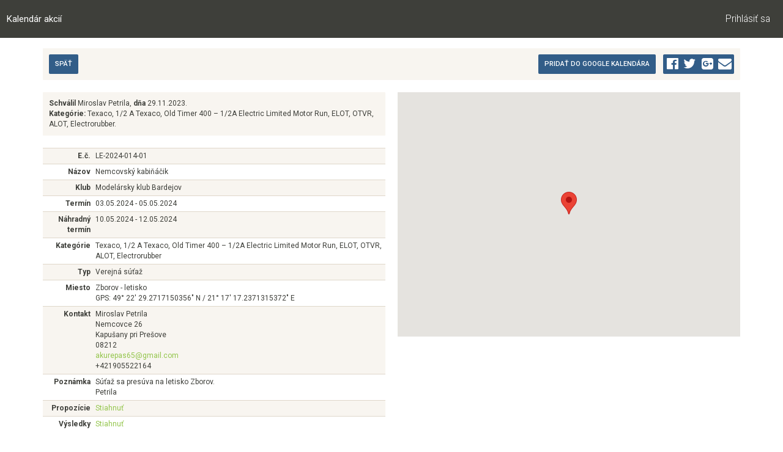

--- FILE ---
content_type: text/html; charset=UTF-8
request_url: https://kalendar.lermas.sk/event/1683
body_size: 1960
content:
<!DOCTYPE html>
<html lang="sk">
	<head>
		<meta charset="utf-8">
		<meta http-equiv="X-UA-Compatible" content="IE=edge">
		<meta name="viewport" content="width=device-width, initial-scale=1">
		<!-- The above 3 meta tags *must* come first in the head; any other head content must come *after* these tags -->
		<meta name="description" content="">
		<meta name="author" content="">

		<base href="https://kalendar.lermas.sk/">

		<link rel="stylesheet" type="text/css" href="https://kalendar.lermas.sk/assets/main20170130-1/css/e6fc56e2dee083d395a8f94a31cf8a917b23080b" media="screen"><script type="text/javascript" src="https://kalendar.lermas.sk/assets/main20170130-1/js/e6fc56e2dee083d395a8f94a31cf8a917b23080b"></script>

		<link rel="icon" href="../../favicon.ico">
		<title>Kalendár akcií</title>
	</head>

	<body role="document" class="event-show no-js">
		<script>
			$('body').removeClass('no-js').addClass('js');
		</script>
		<div class="navbar-wrapper">
			<nav class="navbar navbar-default">
				<div class="navbar-header">
					<a class="navbar-brand" href="https://kalendar.lermas.sk"><span>Kalendár akcií</span></a>
				</div>

				<div class="menu responsive-menu">
					<input type="checkbox" id="nav"><label for="nav"></label>

					<ul>
						<li><a href="https://kalendar.lermas.sk/login/form">Prihlásiť sa</a></li>

					</ul>
				</div>
			</nav>
		</div>

		<main class="container-fluid">


		
	<div class="container event">
		<div class="well well well-sm">
			<div class="btn-group">
				<a href="https://kalendar.lermas.sk/events" class="btn btn-primary">Späť</a>
				
				
				
			</div>


			<div class="btn-group pull-right social-icons">
				<a href="https://www.facebook.com/sharer/sharer.php?u=https%3A%2F%2Fkalendar.lermas.sk%2Fevent%2F1683" class="btn btn-primary"><span class="fa fa-facebook-official"></span></a>
				<a href="https://twitter.com/home?status=https%3A%2F%2Fkalendar.lermas.sk%2Fevent%2F1683" class="btn btn-primary"><span class="fa fa-twitter"></span></a>
				<a href="https://plus.google.com/share?url=https%3A%2F%2Fkalendar.lermas.sk%2Fevent%2F1683" class="btn btn-primary"><span class="fa fa-google-plus-square"></span></a>
				<a href="mailto:?&subject=Nemcovsk%C3%BD%20kabi%C5%88%C3%A1%C4%8Dik&body=https%3A%2F%2Fkalendar.lermas.sk%2Fevent%2F1683" class="btn btn-primary"><span class="fa fa-envelope"></span></a>
			</div>

			<div class="btn-group pull-right">
				<a href="https://www.google.com/calendar/event?action=TEMPLATE&amp;text=Nemcovsk%C3%BD%20kabi%C5%88%C3%A1%C4%8Dik&amp;dates=20240503T080000/20240505T180000&amp;details=S%C3%BA%C5%A5a%C5%BE%20sa%20pres%C3%BAva%20na%20letisko%20Zborov.%0D%0APetrila&amp;location=Zborov%20-%20letisko&amp;trp=true&amp;ctz=Europe/Bratislava&amp;sprop=https%3A%2F%2Fkalendar.lermas.sk%2Fevent%2F1683&amp;sprop=name:Webstránka" target="_blank" rel="nofollow" class="btn btn-primary">Pridať do Google kalendára</a>
			</div>
		</div>

		<div class="row">
			<div class="col-md-6">
					<p class="well well-sm">
						<strong>Schválil</strong> Miroslav Petrila, <strong>dňa</strong> 29.11.2023.<br>
						<strong>Kategórie:</strong> Texaco, 1/2 A Texaco, Old Timer 400 – 1/2A Electric Limited Motor Run, ELOT, OTVR, ALOT, Electrorubber.<br>
					</p>

				<table class="table table-striped table-details">
					<tbody>
						<tr>
							<th>E.č.</th>
							<td>LE-2024-014-01</td>
						</tr>
						<tr>
							<th>Názov</th>
							<td>Nemcovský kabiňáčik</td>
						</tr>
						<tr>
							<th>Klub</th>
							<td>Modelársky klub Bardejov</td>
						</tr>
						<tr>
							<th>Termín</th>
							<td>
								03.05.2024 - 05.05.2024
							</td>
						</tr>
						<tr>
							<th>Náhradný termín</th>
							<td>
								10.05.2024 - 12.05.2024
							</td>
						</tr>
						<tr>
							<th>Kategórie</th>
							<td>Texaco, 1/2 A Texaco, Old Timer 400 – 1/2A Electric Limited Motor Run, ELOT, OTVR, ALOT, Electrorubber</td>
						</tr>
						<tr>
							<th>Typ</th>
							<td>Verejná súťaž</td>
						</tr>
						<tr>
							<th>Miesto</th>
							<td>
								Zborov - letisko
								<br>GPS: 49° 22' 29.2717150356" N / 21° 17' 17.2371315372" E
							</td>
						</tr>
						<tr>
							<th>Kontakt</th>
							<td>
								Miroslav Petrila<br>
								Nemcovce 26<br>
								Kapušany pri Prešove<br>
								08212<br>
								<a href="mailto:akurepas65@gmail.com">akurepas65@gmail.com<a></a><br>
								+421905522164
							</td>
						</tr>
						<tr>
							<th>Poznámka</th>
							<td>Súťaž sa presúva na letisko Zborov.<br>
Petrila</td>
						</tr>
						<tr>
							<th>Propozície</th>
							<td><a href="https://kalendar.lermas.sk/event/1683/info" target="_blank">Stiahnuť</a></td>
						</tr>
						<tr>
							<th>Výsledky</th>
							<td><a href="https://kalendar.lermas.sk/event/1683/results" target="_blank">Stiahnuť</a></td>
						</tr>
					</tbody>
				</table>

				<div class="row qr-codes">
					<div class="col-md-4">
						<h4>Kalendár</h4>
						<img src="https://kalendar.lermas.sk/event/1683/qr/event" alt="qr kód - kalendár">
					</div>
					<div class="col-md-4">
						<h4>Kontakt</h4>
						<img src="https://kalendar.lermas.sk/event/1683/qr/contact" alt="qr kód - kalendár">
					</div>
					<div class="col-md-4">
						<h4>GPS</h4>
						<img src="https://kalendar.lermas.sk/event/1683/qr/gps" alt="qr kód - kalendár">
					</div>
				</div>
			</div>

			<div class="col-md-6">
				<div class="map" data-latng="{&quot;lat&quot;:49.37479769862127,&quot;lng&quot;:21.288121425427367}"></div>
				<script type="text/javascript" src="https://maps.googleapis.com/maps/api/js?key=AIzaSyACYNCarSUVZkTJBtUf9f1RGmwp_XIXT_M"></script>
			</div>
		</div>
	</div>
		
		</main>

		<footer class="container-fluid text-center">
			<p>&copy; 2016-2026 <a href="http://www.webstranky.net">webstranky.net</a></p>
		</footer>
	</body>
</html>

--- FILE ---
content_type: image/svg+xml
request_url: https://kalendar.lermas.sk/event/1683/qr/event
body_size: 2040
content:
<?xml version="1.0" encoding="utf-8"?>
<!DOCTYPE svg PUBLIC "-//W3C//DTD SVG 1.0//EN" "http://www.w3.org/TR/2001/REC-SVG-20010904/DTD/svg10.dtd">
<svg xmlns="http://www.w3.org/2000/svg" xml:space="preserve" xmlns:xlink="http://www.w3.org/1999/xlink" width="148" height="148" viewBox="0 0 148 148">
<desc></desc>
<rect width="148" height="148" fill="#ffffff" cx="0" cy="0" />
<defs>
<rect id="p" width="4" height="4" />
</defs>
<g fill="#000000">
<use x="0" y="0" xlink:href="#p" />
<use x="4" y="0" xlink:href="#p" />
<use x="8" y="0" xlink:href="#p" />
<use x="12" y="0" xlink:href="#p" />
<use x="16" y="0" xlink:href="#p" />
<use x="20" y="0" xlink:href="#p" />
<use x="24" y="0" xlink:href="#p" />
<use x="32" y="0" xlink:href="#p" />
<use x="44" y="0" xlink:href="#p" />
<use x="48" y="0" xlink:href="#p" />
<use x="60" y="0" xlink:href="#p" />
<use x="64" y="0" xlink:href="#p" />
<use x="72" y="0" xlink:href="#p" />
<use x="80" y="0" xlink:href="#p" />
<use x="88" y="0" xlink:href="#p" />
<use x="96" y="0" xlink:href="#p" />
<use x="100" y="0" xlink:href="#p" />
<use x="104" y="0" xlink:href="#p" />
<use x="108" y="0" xlink:href="#p" />
<use x="112" y="0" xlink:href="#p" />
<use x="120" y="0" xlink:href="#p" />
<use x="124" y="0" xlink:href="#p" />
<use x="128" y="0" xlink:href="#p" />
<use x="132" y="0" xlink:href="#p" />
<use x="136" y="0" xlink:href="#p" />
<use x="140" y="0" xlink:href="#p" />
<use x="144" y="0" xlink:href="#p" />
<use x="0" y="4" xlink:href="#p" />
<use x="24" y="4" xlink:href="#p" />
<use x="32" y="4" xlink:href="#p" />
<use x="36" y="4" xlink:href="#p" />
<use x="40" y="4" xlink:href="#p" />
<use x="48" y="4" xlink:href="#p" />
<use x="52" y="4" xlink:href="#p" />
<use x="56" y="4" xlink:href="#p" />
<use x="64" y="4" xlink:href="#p" />
<use x="72" y="4" xlink:href="#p" />
<use x="76" y="4" xlink:href="#p" />
<use x="80" y="4" xlink:href="#p" />
<use x="88" y="4" xlink:href="#p" />
<use x="92" y="4" xlink:href="#p" />
<use x="96" y="4" xlink:href="#p" />
<use x="104" y="4" xlink:href="#p" />
<use x="120" y="4" xlink:href="#p" />
<use x="144" y="4" xlink:href="#p" />
<use x="0" y="8" xlink:href="#p" />
<use x="8" y="8" xlink:href="#p" />
<use x="12" y="8" xlink:href="#p" />
<use x="16" y="8" xlink:href="#p" />
<use x="24" y="8" xlink:href="#p" />
<use x="40" y="8" xlink:href="#p" />
<use x="44" y="8" xlink:href="#p" />
<use x="48" y="8" xlink:href="#p" />
<use x="56" y="8" xlink:href="#p" />
<use x="60" y="8" xlink:href="#p" />
<use x="64" y="8" xlink:href="#p" />
<use x="68" y="8" xlink:href="#p" />
<use x="76" y="8" xlink:href="#p" />
<use x="80" y="8" xlink:href="#p" />
<use x="84" y="8" xlink:href="#p" />
<use x="88" y="8" xlink:href="#p" />
<use x="92" y="8" xlink:href="#p" />
<use x="100" y="8" xlink:href="#p" />
<use x="104" y="8" xlink:href="#p" />
<use x="112" y="8" xlink:href="#p" />
<use x="120" y="8" xlink:href="#p" />
<use x="128" y="8" xlink:href="#p" />
<use x="132" y="8" xlink:href="#p" />
<use x="136" y="8" xlink:href="#p" />
<use x="144" y="8" xlink:href="#p" />
<use x="0" y="12" xlink:href="#p" />
<use x="8" y="12" xlink:href="#p" />
<use x="12" y="12" xlink:href="#p" />
<use x="16" y="12" xlink:href="#p" />
<use x="24" y="12" xlink:href="#p" />
<use x="40" y="12" xlink:href="#p" />
<use x="56" y="12" xlink:href="#p" />
<use x="68" y="12" xlink:href="#p" />
<use x="80" y="12" xlink:href="#p" />
<use x="84" y="12" xlink:href="#p" />
<use x="88" y="12" xlink:href="#p" />
<use x="92" y="12" xlink:href="#p" />
<use x="120" y="12" xlink:href="#p" />
<use x="128" y="12" xlink:href="#p" />
<use x="132" y="12" xlink:href="#p" />
<use x="136" y="12" xlink:href="#p" />
<use x="144" y="12" xlink:href="#p" />
<use x="0" y="16" xlink:href="#p" />
<use x="8" y="16" xlink:href="#p" />
<use x="12" y="16" xlink:href="#p" />
<use x="16" y="16" xlink:href="#p" />
<use x="24" y="16" xlink:href="#p" />
<use x="32" y="16" xlink:href="#p" />
<use x="36" y="16" xlink:href="#p" />
<use x="40" y="16" xlink:href="#p" />
<use x="44" y="16" xlink:href="#p" />
<use x="52" y="16" xlink:href="#p" />
<use x="56" y="16" xlink:href="#p" />
<use x="60" y="16" xlink:href="#p" />
<use x="72" y="16" xlink:href="#p" />
<use x="76" y="16" xlink:href="#p" />
<use x="80" y="16" xlink:href="#p" />
<use x="88" y="16" xlink:href="#p" />
<use x="96" y="16" xlink:href="#p" />
<use x="112" y="16" xlink:href="#p" />
<use x="120" y="16" xlink:href="#p" />
<use x="128" y="16" xlink:href="#p" />
<use x="132" y="16" xlink:href="#p" />
<use x="136" y="16" xlink:href="#p" />
<use x="144" y="16" xlink:href="#p" />
<use x="0" y="20" xlink:href="#p" />
<use x="24" y="20" xlink:href="#p" />
<use x="32" y="20" xlink:href="#p" />
<use x="44" y="20" xlink:href="#p" />
<use x="60" y="20" xlink:href="#p" />
<use x="72" y="20" xlink:href="#p" />
<use x="76" y="20" xlink:href="#p" />
<use x="88" y="20" xlink:href="#p" />
<use x="92" y="20" xlink:href="#p" />
<use x="108" y="20" xlink:href="#p" />
<use x="120" y="20" xlink:href="#p" />
<use x="144" y="20" xlink:href="#p" />
<use x="0" y="24" xlink:href="#p" />
<use x="4" y="24" xlink:href="#p" />
<use x="8" y="24" xlink:href="#p" />
<use x="12" y="24" xlink:href="#p" />
<use x="16" y="24" xlink:href="#p" />
<use x="20" y="24" xlink:href="#p" />
<use x="24" y="24" xlink:href="#p" />
<use x="32" y="24" xlink:href="#p" />
<use x="40" y="24" xlink:href="#p" />
<use x="48" y="24" xlink:href="#p" />
<use x="56" y="24" xlink:href="#p" />
<use x="64" y="24" xlink:href="#p" />
<use x="72" y="24" xlink:href="#p" />
<use x="80" y="24" xlink:href="#p" />
<use x="88" y="24" xlink:href="#p" />
<use x="96" y="24" xlink:href="#p" />
<use x="104" y="24" xlink:href="#p" />
<use x="112" y="24" xlink:href="#p" />
<use x="120" y="24" xlink:href="#p" />
<use x="124" y="24" xlink:href="#p" />
<use x="128" y="24" xlink:href="#p" />
<use x="132" y="24" xlink:href="#p" />
<use x="136" y="24" xlink:href="#p" />
<use x="140" y="24" xlink:href="#p" />
<use x="144" y="24" xlink:href="#p" />
<use x="32" y="28" xlink:href="#p" />
<use x="40" y="28" xlink:href="#p" />
<use x="44" y="28" xlink:href="#p" />
<use x="48" y="28" xlink:href="#p" />
<use x="56" y="28" xlink:href="#p" />
<use x="60" y="28" xlink:href="#p" />
<use x="64" y="28" xlink:href="#p" />
<use x="72" y="28" xlink:href="#p" />
<use x="84" y="28" xlink:href="#p" />
<use x="88" y="28" xlink:href="#p" />
<use x="96" y="28" xlink:href="#p" />
<use x="104" y="28" xlink:href="#p" />
<use x="108" y="28" xlink:href="#p" />
<use x="112" y="28" xlink:href="#p" />
<use x="0" y="32" xlink:href="#p" />
<use x="4" y="32" xlink:href="#p" />
<use x="8" y="32" xlink:href="#p" />
<use x="20" y="32" xlink:href="#p" />
<use x="24" y="32" xlink:href="#p" />
<use x="32" y="32" xlink:href="#p" />
<use x="36" y="32" xlink:href="#p" />
<use x="40" y="32" xlink:href="#p" />
<use x="52" y="32" xlink:href="#p" />
<use x="56" y="32" xlink:href="#p" />
<use x="96" y="32" xlink:href="#p" />
<use x="100" y="32" xlink:href="#p" />
<use x="112" y="32" xlink:href="#p" />
<use x="116" y="32" xlink:href="#p" />
<use x="120" y="32" xlink:href="#p" />
<use x="124" y="32" xlink:href="#p" />
<use x="128" y="32" xlink:href="#p" />
<use x="140" y="32" xlink:href="#p" />
<use x="144" y="32" xlink:href="#p" />
<use x="8" y="36" xlink:href="#p" />
<use x="20" y="36" xlink:href="#p" />
<use x="28" y="36" xlink:href="#p" />
<use x="32" y="36" xlink:href="#p" />
<use x="40" y="36" xlink:href="#p" />
<use x="52" y="36" xlink:href="#p" />
<use x="56" y="36" xlink:href="#p" />
<use x="76" y="36" xlink:href="#p" />
<use x="84" y="36" xlink:href="#p" />
<use x="92" y="36" xlink:href="#p" />
<use x="96" y="36" xlink:href="#p" />
<use x="100" y="36" xlink:href="#p" />
<use x="112" y="36" xlink:href="#p" />
<use x="116" y="36" xlink:href="#p" />
<use x="132" y="36" xlink:href="#p" />
<use x="136" y="36" xlink:href="#p" />
<use x="8" y="40" xlink:href="#p" />
<use x="12" y="40" xlink:href="#p" />
<use x="16" y="40" xlink:href="#p" />
<use x="24" y="40" xlink:href="#p" />
<use x="32" y="40" xlink:href="#p" />
<use x="44" y="40" xlink:href="#p" />
<use x="60" y="40" xlink:href="#p" />
<use x="68" y="40" xlink:href="#p" />
<use x="72" y="40" xlink:href="#p" />
<use x="76" y="40" xlink:href="#p" />
<use x="80" y="40" xlink:href="#p" />
<use x="96" y="40" xlink:href="#p" />
<use x="100" y="40" xlink:href="#p" />
<use x="108" y="40" xlink:href="#p" />
<use x="116" y="40" xlink:href="#p" />
<use x="120" y="40" xlink:href="#p" />
<use x="128" y="40" xlink:href="#p" />
<use x="136" y="40" xlink:href="#p" />
<use x="140" y="40" xlink:href="#p" />
<use x="144" y="40" xlink:href="#p" />
<use x="12" y="44" xlink:href="#p" />
<use x="28" y="44" xlink:href="#p" />
<use x="36" y="44" xlink:href="#p" />
<use x="52" y="44" xlink:href="#p" />
<use x="72" y="44" xlink:href="#p" />
<use x="80" y="44" xlink:href="#p" />
<use x="84" y="44" xlink:href="#p" />
<use x="92" y="44" xlink:href="#p" />
<use x="100" y="44" xlink:href="#p" />
<use x="112" y="44" xlink:href="#p" />
<use x="124" y="44" xlink:href="#p" />
<use x="136" y="44" xlink:href="#p" />
<use x="4" y="48" xlink:href="#p" />
<use x="12" y="48" xlink:href="#p" />
<use x="16" y="48" xlink:href="#p" />
<use x="20" y="48" xlink:href="#p" />
<use x="24" y="48" xlink:href="#p" />
<use x="28" y="48" xlink:href="#p" />
<use x="32" y="48" xlink:href="#p" />
<use x="36" y="48" xlink:href="#p" />
<use x="40" y="48" xlink:href="#p" />
<use x="44" y="48" xlink:href="#p" />
<use x="48" y="48" xlink:href="#p" />
<use x="52" y="48" xlink:href="#p" />
<use x="60" y="48" xlink:href="#p" />
<use x="64" y="48" xlink:href="#p" />
<use x="68" y="48" xlink:href="#p" />
<use x="76" y="48" xlink:href="#p" />
<use x="84" y="48" xlink:href="#p" />
<use x="92" y="48" xlink:href="#p" />
<use x="96" y="48" xlink:href="#p" />
<use x="104" y="48" xlink:href="#p" />
<use x="112" y="48" xlink:href="#p" />
<use x="116" y="48" xlink:href="#p" />
<use x="120" y="48" xlink:href="#p" />
<use x="124" y="48" xlink:href="#p" />
<use x="128" y="48" xlink:href="#p" />
<use x="132" y="48" xlink:href="#p" />
<use x="136" y="48" xlink:href="#p" />
<use x="4" y="52" xlink:href="#p" />
<use x="20" y="52" xlink:href="#p" />
<use x="32" y="52" xlink:href="#p" />
<use x="40" y="52" xlink:href="#p" />
<use x="48" y="52" xlink:href="#p" />
<use x="64" y="52" xlink:href="#p" />
<use x="76" y="52" xlink:href="#p" />
<use x="80" y="52" xlink:href="#p" />
<use x="84" y="52" xlink:href="#p" />
<use x="100" y="52" xlink:href="#p" />
<use x="120" y="52" xlink:href="#p" />
<use x="124" y="52" xlink:href="#p" />
<use x="144" y="52" xlink:href="#p" />
<use x="0" y="56" xlink:href="#p" />
<use x="20" y="56" xlink:href="#p" />
<use x="24" y="56" xlink:href="#p" />
<use x="36" y="56" xlink:href="#p" />
<use x="40" y="56" xlink:href="#p" />
<use x="48" y="56" xlink:href="#p" />
<use x="52" y="56" xlink:href="#p" />
<use x="56" y="56" xlink:href="#p" />
<use x="64" y="56" xlink:href="#p" />
<use x="68" y="56" xlink:href="#p" />
<use x="76" y="56" xlink:href="#p" />
<use x="80" y="56" xlink:href="#p" />
<use x="96" y="56" xlink:href="#p" />
<use x="100" y="56" xlink:href="#p" />
<use x="104" y="56" xlink:href="#p" />
<use x="112" y="56" xlink:href="#p" />
<use x="116" y="56" xlink:href="#p" />
<use x="120" y="56" xlink:href="#p" />
<use x="128" y="56" xlink:href="#p" />
<use x="136" y="56" xlink:href="#p" />
<use x="4" y="60" xlink:href="#p" />
<use x="12" y="60" xlink:href="#p" />
<use x="16" y="60" xlink:href="#p" />
<use x="20" y="60" xlink:href="#p" />
<use x="32" y="60" xlink:href="#p" />
<use x="40" y="60" xlink:href="#p" />
<use x="44" y="60" xlink:href="#p" />
<use x="48" y="60" xlink:href="#p" />
<use x="56" y="60" xlink:href="#p" />
<use x="60" y="60" xlink:href="#p" />
<use x="64" y="60" xlink:href="#p" />
<use x="92" y="60" xlink:href="#p" />
<use x="96" y="60" xlink:href="#p" />
<use x="108" y="60" xlink:href="#p" />
<use x="124" y="60" xlink:href="#p" />
<use x="128" y="60" xlink:href="#p" />
<use x="136" y="60" xlink:href="#p" />
<use x="140" y="60" xlink:href="#p" />
<use x="4" y="64" xlink:href="#p" />
<use x="8" y="64" xlink:href="#p" />
<use x="16" y="64" xlink:href="#p" />
<use x="24" y="64" xlink:href="#p" />
<use x="28" y="64" xlink:href="#p" />
<use x="32" y="64" xlink:href="#p" />
<use x="52" y="64" xlink:href="#p" />
<use x="56" y="64" xlink:href="#p" />
<use x="68" y="64" xlink:href="#p" />
<use x="72" y="64" xlink:href="#p" />
<use x="96" y="64" xlink:href="#p" />
<use x="100" y="64" xlink:href="#p" />
<use x="108" y="64" xlink:href="#p" />
<use x="124" y="64" xlink:href="#p" />
<use x="132" y="64" xlink:href="#p" />
<use x="136" y="64" xlink:href="#p" />
<use x="4" y="68" xlink:href="#p" />
<use x="16" y="68" xlink:href="#p" />
<use x="20" y="68" xlink:href="#p" />
<use x="32" y="68" xlink:href="#p" />
<use x="36" y="68" xlink:href="#p" />
<use x="40" y="68" xlink:href="#p" />
<use x="52" y="68" xlink:href="#p" />
<use x="56" y="68" xlink:href="#p" />
<use x="68" y="68" xlink:href="#p" />
<use x="84" y="68" xlink:href="#p" />
<use x="92" y="68" xlink:href="#p" />
<use x="104" y="68" xlink:href="#p" />
<use x="108" y="68" xlink:href="#p" />
<use x="124" y="68" xlink:href="#p" />
<use x="128" y="68" xlink:href="#p" />
<use x="132" y="68" xlink:href="#p" />
<use x="4" y="72" xlink:href="#p" />
<use x="8" y="72" xlink:href="#p" />
<use x="12" y="72" xlink:href="#p" />
<use x="20" y="72" xlink:href="#p" />
<use x="24" y="72" xlink:href="#p" />
<use x="32" y="72" xlink:href="#p" />
<use x="44" y="72" xlink:href="#p" />
<use x="60" y="72" xlink:href="#p" />
<use x="72" y="72" xlink:href="#p" />
<use x="76" y="72" xlink:href="#p" />
<use x="84" y="72" xlink:href="#p" />
<use x="92" y="72" xlink:href="#p" />
<use x="100" y="72" xlink:href="#p" />
<use x="108" y="72" xlink:href="#p" />
<use x="116" y="72" xlink:href="#p" />
<use x="124" y="72" xlink:href="#p" />
<use x="136" y="72" xlink:href="#p" />
<use x="140" y="72" xlink:href="#p" />
<use x="144" y="72" xlink:href="#p" />
<use x="0" y="76" xlink:href="#p" />
<use x="4" y="76" xlink:href="#p" />
<use x="8" y="76" xlink:href="#p" />
<use x="12" y="76" xlink:href="#p" />
<use x="20" y="76" xlink:href="#p" />
<use x="40" y="76" xlink:href="#p" />
<use x="52" y="76" xlink:href="#p" />
<use x="88" y="76" xlink:href="#p" />
<use x="92" y="76" xlink:href="#p" />
<use x="108" y="76" xlink:href="#p" />
<use x="120" y="76" xlink:href="#p" />
<use x="124" y="76" xlink:href="#p" />
<use x="128" y="76" xlink:href="#p" />
<use x="140" y="76" xlink:href="#p" />
<use x="0" y="80" xlink:href="#p" />
<use x="4" y="80" xlink:href="#p" />
<use x="8" y="80" xlink:href="#p" />
<use x="12" y="80" xlink:href="#p" />
<use x="24" y="80" xlink:href="#p" />
<use x="36" y="80" xlink:href="#p" />
<use x="44" y="80" xlink:href="#p" />
<use x="48" y="80" xlink:href="#p" />
<use x="52" y="80" xlink:href="#p" />
<use x="60" y="80" xlink:href="#p" />
<use x="64" y="80" xlink:href="#p" />
<use x="68" y="80" xlink:href="#p" />
<use x="76" y="80" xlink:href="#p" />
<use x="92" y="80" xlink:href="#p" />
<use x="100" y="80" xlink:href="#p" />
<use x="104" y="80" xlink:href="#p" />
<use x="108" y="80" xlink:href="#p" />
<use x="120" y="80" xlink:href="#p" />
<use x="124" y="80" xlink:href="#p" />
<use x="128" y="80" xlink:href="#p" />
<use x="132" y="80" xlink:href="#p" />
<use x="136" y="80" xlink:href="#p" />
<use x="144" y="80" xlink:href="#p" />
<use x="4" y="84" xlink:href="#p" />
<use x="8" y="84" xlink:href="#p" />
<use x="16" y="84" xlink:href="#p" />
<use x="36" y="84" xlink:href="#p" />
<use x="40" y="84" xlink:href="#p" />
<use x="48" y="84" xlink:href="#p" />
<use x="64" y="84" xlink:href="#p" />
<use x="72" y="84" xlink:href="#p" />
<use x="76" y="84" xlink:href="#p" />
<use x="84" y="84" xlink:href="#p" />
<use x="88" y="84" xlink:href="#p" />
<use x="120" y="84" xlink:href="#p" />
<use x="124" y="84" xlink:href="#p" />
<use x="136" y="84" xlink:href="#p" />
<use x="4" y="88" xlink:href="#p" />
<use x="8" y="88" xlink:href="#p" />
<use x="12" y="88" xlink:href="#p" />
<use x="16" y="88" xlink:href="#p" />
<use x="24" y="88" xlink:href="#p" />
<use x="28" y="88" xlink:href="#p" />
<use x="36" y="88" xlink:href="#p" />
<use x="40" y="88" xlink:href="#p" />
<use x="48" y="88" xlink:href="#p" />
<use x="52" y="88" xlink:href="#p" />
<use x="56" y="88" xlink:href="#p" />
<use x="64" y="88" xlink:href="#p" />
<use x="68" y="88" xlink:href="#p" />
<use x="72" y="88" xlink:href="#p" />
<use x="80" y="88" xlink:href="#p" />
<use x="84" y="88" xlink:href="#p" />
<use x="88" y="88" xlink:href="#p" />
<use x="92" y="88" xlink:href="#p" />
<use x="100" y="88" xlink:href="#p" />
<use x="104" y="88" xlink:href="#p" />
<use x="120" y="88" xlink:href="#p" />
<use x="124" y="88" xlink:href="#p" />
<use x="132" y="88" xlink:href="#p" />
<use x="136" y="88" xlink:href="#p" />
<use x="0" y="92" xlink:href="#p" />
<use x="20" y="92" xlink:href="#p" />
<use x="40" y="92" xlink:href="#p" />
<use x="44" y="92" xlink:href="#p" />
<use x="48" y="92" xlink:href="#p" />
<use x="56" y="92" xlink:href="#p" />
<use x="60" y="92" xlink:href="#p" />
<use x="64" y="92" xlink:href="#p" />
<use x="68" y="92" xlink:href="#p" />
<use x="72" y="92" xlink:href="#p" />
<use x="92" y="92" xlink:href="#p" />
<use x="96" y="92" xlink:href="#p" />
<use x="104" y="92" xlink:href="#p" />
<use x="116" y="92" xlink:href="#p" />
<use x="140" y="92" xlink:href="#p" />
<use x="0" y="96" xlink:href="#p" />
<use x="8" y="96" xlink:href="#p" />
<use x="12" y="96" xlink:href="#p" />
<use x="16" y="96" xlink:href="#p" />
<use x="20" y="96" xlink:href="#p" />
<use x="24" y="96" xlink:href="#p" />
<use x="28" y="96" xlink:href="#p" />
<use x="52" y="96" xlink:href="#p" />
<use x="56" y="96" xlink:href="#p" />
<use x="64" y="96" xlink:href="#p" />
<use x="72" y="96" xlink:href="#p" />
<use x="92" y="96" xlink:href="#p" />
<use x="100" y="96" xlink:href="#p" />
<use x="104" y="96" xlink:href="#p" />
<use x="108" y="96" xlink:href="#p" />
<use x="112" y="96" xlink:href="#p" />
<use x="120" y="96" xlink:href="#p" />
<use x="124" y="96" xlink:href="#p" />
<use x="128" y="96" xlink:href="#p" />
<use x="132" y="96" xlink:href="#p" />
<use x="136" y="96" xlink:href="#p" />
<use x="144" y="96" xlink:href="#p" />
<use x="4" y="100" xlink:href="#p" />
<use x="12" y="100" xlink:href="#p" />
<use x="32" y="100" xlink:href="#p" />
<use x="36" y="100" xlink:href="#p" />
<use x="40" y="100" xlink:href="#p" />
<use x="52" y="100" xlink:href="#p" />
<use x="56" y="100" xlink:href="#p" />
<use x="68" y="100" xlink:href="#p" />
<use x="76" y="100" xlink:href="#p" />
<use x="88" y="100" xlink:href="#p" />
<use x="92" y="100" xlink:href="#p" />
<use x="96" y="100" xlink:href="#p" />
<use x="100" y="100" xlink:href="#p" />
<use x="124" y="100" xlink:href="#p" />
<use x="140" y="100" xlink:href="#p" />
<use x="0" y="104" xlink:href="#p" />
<use x="4" y="104" xlink:href="#p" />
<use x="12" y="104" xlink:href="#p" />
<use x="16" y="104" xlink:href="#p" />
<use x="24" y="104" xlink:href="#p" />
<use x="28" y="104" xlink:href="#p" />
<use x="36" y="104" xlink:href="#p" />
<use x="40" y="104" xlink:href="#p" />
<use x="44" y="104" xlink:href="#p" />
<use x="60" y="104" xlink:href="#p" />
<use x="64" y="104" xlink:href="#p" />
<use x="68" y="104" xlink:href="#p" />
<use x="72" y="104" xlink:href="#p" />
<use x="76" y="104" xlink:href="#p" />
<use x="92" y="104" xlink:href="#p" />
<use x="104" y="104" xlink:href="#p" />
<use x="108" y="104" xlink:href="#p" />
<use x="116" y="104" xlink:href="#p" />
<use x="120" y="104" xlink:href="#p" />
<use x="128" y="104" xlink:href="#p" />
<use x="132" y="104" xlink:href="#p" />
<use x="12" y="108" xlink:href="#p" />
<use x="20" y="108" xlink:href="#p" />
<use x="32" y="108" xlink:href="#p" />
<use x="36" y="108" xlink:href="#p" />
<use x="40" y="108" xlink:href="#p" />
<use x="52" y="108" xlink:href="#p" />
<use x="68" y="108" xlink:href="#p" />
<use x="72" y="108" xlink:href="#p" />
<use x="80" y="108" xlink:href="#p" />
<use x="84" y="108" xlink:href="#p" />
<use x="88" y="108" xlink:href="#p" />
<use x="92" y="108" xlink:href="#p" />
<use x="96" y="108" xlink:href="#p" />
<use x="116" y="108" xlink:href="#p" />
<use x="124" y="108" xlink:href="#p" />
<use x="128" y="108" xlink:href="#p" />
<use x="140" y="108" xlink:href="#p" />
<use x="144" y="108" xlink:href="#p" />
<use x="0" y="112" xlink:href="#p" />
<use x="4" y="112" xlink:href="#p" />
<use x="16" y="112" xlink:href="#p" />
<use x="20" y="112" xlink:href="#p" />
<use x="24" y="112" xlink:href="#p" />
<use x="28" y="112" xlink:href="#p" />
<use x="44" y="112" xlink:href="#p" />
<use x="48" y="112" xlink:href="#p" />
<use x="52" y="112" xlink:href="#p" />
<use x="60" y="112" xlink:href="#p" />
<use x="68" y="112" xlink:href="#p" />
<use x="80" y="112" xlink:href="#p" />
<use x="88" y="112" xlink:href="#p" />
<use x="92" y="112" xlink:href="#p" />
<use x="96" y="112" xlink:href="#p" />
<use x="104" y="112" xlink:href="#p" />
<use x="108" y="112" xlink:href="#p" />
<use x="112" y="112" xlink:href="#p" />
<use x="116" y="112" xlink:href="#p" />
<use x="120" y="112" xlink:href="#p" />
<use x="124" y="112" xlink:href="#p" />
<use x="128" y="112" xlink:href="#p" />
<use x="136" y="112" xlink:href="#p" />
<use x="32" y="116" xlink:href="#p" />
<use x="48" y="116" xlink:href="#p" />
<use x="64" y="116" xlink:href="#p" />
<use x="72" y="116" xlink:href="#p" />
<use x="80" y="116" xlink:href="#p" />
<use x="108" y="116" xlink:href="#p" />
<use x="112" y="116" xlink:href="#p" />
<use x="128" y="116" xlink:href="#p" />
<use x="132" y="116" xlink:href="#p" />
<use x="140" y="116" xlink:href="#p" />
<use x="0" y="120" xlink:href="#p" />
<use x="4" y="120" xlink:href="#p" />
<use x="8" y="120" xlink:href="#p" />
<use x="12" y="120" xlink:href="#p" />
<use x="16" y="120" xlink:href="#p" />
<use x="20" y="120" xlink:href="#p" />
<use x="24" y="120" xlink:href="#p" />
<use x="40" y="120" xlink:href="#p" />
<use x="48" y="120" xlink:href="#p" />
<use x="52" y="120" xlink:href="#p" />
<use x="56" y="120" xlink:href="#p" />
<use x="60" y="120" xlink:href="#p" />
<use x="64" y="120" xlink:href="#p" />
<use x="76" y="120" xlink:href="#p" />
<use x="80" y="120" xlink:href="#p" />
<use x="84" y="120" xlink:href="#p" />
<use x="96" y="120" xlink:href="#p" />
<use x="100" y="120" xlink:href="#p" />
<use x="104" y="120" xlink:href="#p" />
<use x="108" y="120" xlink:href="#p" />
<use x="112" y="120" xlink:href="#p" />
<use x="120" y="120" xlink:href="#p" />
<use x="128" y="120" xlink:href="#p" />
<use x="132" y="120" xlink:href="#p" />
<use x="136" y="120" xlink:href="#p" />
<use x="140" y="120" xlink:href="#p" />
<use x="144" y="120" xlink:href="#p" />
<use x="0" y="124" xlink:href="#p" />
<use x="24" y="124" xlink:href="#p" />
<use x="32" y="124" xlink:href="#p" />
<use x="44" y="124" xlink:href="#p" />
<use x="48" y="124" xlink:href="#p" />
<use x="56" y="124" xlink:href="#p" />
<use x="68" y="124" xlink:href="#p" />
<use x="80" y="124" xlink:href="#p" />
<use x="92" y="124" xlink:href="#p" />
<use x="96" y="124" xlink:href="#p" />
<use x="108" y="124" xlink:href="#p" />
<use x="112" y="124" xlink:href="#p" />
<use x="128" y="124" xlink:href="#p" />
<use x="132" y="124" xlink:href="#p" />
<use x="144" y="124" xlink:href="#p" />
<use x="0" y="128" xlink:href="#p" />
<use x="8" y="128" xlink:href="#p" />
<use x="12" y="128" xlink:href="#p" />
<use x="16" y="128" xlink:href="#p" />
<use x="24" y="128" xlink:href="#p" />
<use x="40" y="128" xlink:href="#p" />
<use x="52" y="128" xlink:href="#p" />
<use x="56" y="128" xlink:href="#p" />
<use x="68" y="128" xlink:href="#p" />
<use x="80" y="128" xlink:href="#p" />
<use x="84" y="128" xlink:href="#p" />
<use x="88" y="128" xlink:href="#p" />
<use x="100" y="128" xlink:href="#p" />
<use x="108" y="128" xlink:href="#p" />
<use x="112" y="128" xlink:href="#p" />
<use x="116" y="128" xlink:href="#p" />
<use x="120" y="128" xlink:href="#p" />
<use x="124" y="128" xlink:href="#p" />
<use x="128" y="128" xlink:href="#p" />
<use x="132" y="128" xlink:href="#p" />
<use x="136" y="128" xlink:href="#p" />
<use x="144" y="128" xlink:href="#p" />
<use x="0" y="132" xlink:href="#p" />
<use x="8" y="132" xlink:href="#p" />
<use x="12" y="132" xlink:href="#p" />
<use x="16" y="132" xlink:href="#p" />
<use x="24" y="132" xlink:href="#p" />
<use x="52" y="132" xlink:href="#p" />
<use x="56" y="132" xlink:href="#p" />
<use x="76" y="132" xlink:href="#p" />
<use x="84" y="132" xlink:href="#p" />
<use x="92" y="132" xlink:href="#p" />
<use x="96" y="132" xlink:href="#p" />
<use x="100" y="132" xlink:href="#p" />
<use x="120" y="132" xlink:href="#p" />
<use x="0" y="136" xlink:href="#p" />
<use x="8" y="136" xlink:href="#p" />
<use x="12" y="136" xlink:href="#p" />
<use x="16" y="136" xlink:href="#p" />
<use x="24" y="136" xlink:href="#p" />
<use x="32" y="136" xlink:href="#p" />
<use x="44" y="136" xlink:href="#p" />
<use x="60" y="136" xlink:href="#p" />
<use x="64" y="136" xlink:href="#p" />
<use x="68" y="136" xlink:href="#p" />
<use x="72" y="136" xlink:href="#p" />
<use x="76" y="136" xlink:href="#p" />
<use x="80" y="136" xlink:href="#p" />
<use x="84" y="136" xlink:href="#p" />
<use x="92" y="136" xlink:href="#p" />
<use x="96" y="136" xlink:href="#p" />
<use x="100" y="136" xlink:href="#p" />
<use x="108" y="136" xlink:href="#p" />
<use x="116" y="136" xlink:href="#p" />
<use x="132" y="136" xlink:href="#p" />
<use x="136" y="136" xlink:href="#p" />
<use x="140" y="136" xlink:href="#p" />
<use x="144" y="136" xlink:href="#p" />
<use x="0" y="140" xlink:href="#p" />
<use x="24" y="140" xlink:href="#p" />
<use x="32" y="140" xlink:href="#p" />
<use x="52" y="140" xlink:href="#p" />
<use x="68" y="140" xlink:href="#p" />
<use x="80" y="140" xlink:href="#p" />
<use x="88" y="140" xlink:href="#p" />
<use x="92" y="140" xlink:href="#p" />
<use x="104" y="140" xlink:href="#p" />
<use x="136" y="140" xlink:href="#p" />
<use x="144" y="140" xlink:href="#p" />
<use x="0" y="144" xlink:href="#p" />
<use x="4" y="144" xlink:href="#p" />
<use x="8" y="144" xlink:href="#p" />
<use x="12" y="144" xlink:href="#p" />
<use x="16" y="144" xlink:href="#p" />
<use x="20" y="144" xlink:href="#p" />
<use x="24" y="144" xlink:href="#p" />
<use x="32" y="144" xlink:href="#p" />
<use x="44" y="144" xlink:href="#p" />
<use x="48" y="144" xlink:href="#p" />
<use x="52" y="144" xlink:href="#p" />
<use x="68" y="144" xlink:href="#p" />
<use x="80" y="144" xlink:href="#p" />
<use x="96" y="144" xlink:href="#p" />
<use x="100" y="144" xlink:href="#p" />
<use x="104" y="144" xlink:href="#p" />
<use x="108" y="144" xlink:href="#p" />
<use x="112" y="144" xlink:href="#p" />
<use x="116" y="144" xlink:href="#p" />
<use x="120" y="144" xlink:href="#p" />
<use x="128" y="144" xlink:href="#p" />
<use x="132" y="144" xlink:href="#p" />
<use x="136" y="144" xlink:href="#p" />
<use x="140" y="144" xlink:href="#p" />
<use x="144" y="144" xlink:href="#p" />
</g>
</svg>

--- FILE ---
content_type: image/svg+xml
request_url: https://kalendar.lermas.sk/event/1683/qr/contact
body_size: 3239
content:
<?xml version="1.0" encoding="utf-8"?>
<!DOCTYPE svg PUBLIC "-//W3C//DTD SVG 1.0//EN" "http://www.w3.org/TR/2001/REC-SVG-20010904/DTD/svg10.dtd">
<svg xmlns="http://www.w3.org/2000/svg" xml:space="preserve" xmlns:xlink="http://www.w3.org/1999/xlink" width="196" height="196" viewBox="0 0 196 196">
<desc></desc>
<rect width="196" height="196" fill="#ffffff" cx="0" cy="0" />
<defs>
<rect id="p" width="4" height="4" />
</defs>
<g fill="#000000">
<use x="0" y="0" xlink:href="#p" />
<use x="4" y="0" xlink:href="#p" />
<use x="8" y="0" xlink:href="#p" />
<use x="12" y="0" xlink:href="#p" />
<use x="16" y="0" xlink:href="#p" />
<use x="20" y="0" xlink:href="#p" />
<use x="24" y="0" xlink:href="#p" />
<use x="44" y="0" xlink:href="#p" />
<use x="56" y="0" xlink:href="#p" />
<use x="60" y="0" xlink:href="#p" />
<use x="68" y="0" xlink:href="#p" />
<use x="76" y="0" xlink:href="#p" />
<use x="80" y="0" xlink:href="#p" />
<use x="92" y="0" xlink:href="#p" />
<use x="96" y="0" xlink:href="#p" />
<use x="104" y="0" xlink:href="#p" />
<use x="116" y="0" xlink:href="#p" />
<use x="128" y="0" xlink:href="#p" />
<use x="132" y="0" xlink:href="#p" />
<use x="140" y="0" xlink:href="#p" />
<use x="160" y="0" xlink:href="#p" />
<use x="168" y="0" xlink:href="#p" />
<use x="172" y="0" xlink:href="#p" />
<use x="176" y="0" xlink:href="#p" />
<use x="180" y="0" xlink:href="#p" />
<use x="184" y="0" xlink:href="#p" />
<use x="188" y="0" xlink:href="#p" />
<use x="192" y="0" xlink:href="#p" />
<use x="0" y="4" xlink:href="#p" />
<use x="24" y="4" xlink:href="#p" />
<use x="32" y="4" xlink:href="#p" />
<use x="36" y="4" xlink:href="#p" />
<use x="44" y="4" xlink:href="#p" />
<use x="52" y="4" xlink:href="#p" />
<use x="56" y="4" xlink:href="#p" />
<use x="60" y="4" xlink:href="#p" />
<use x="72" y="4" xlink:href="#p" />
<use x="84" y="4" xlink:href="#p" />
<use x="100" y="4" xlink:href="#p" />
<use x="104" y="4" xlink:href="#p" />
<use x="108" y="4" xlink:href="#p" />
<use x="120" y="4" xlink:href="#p" />
<use x="124" y="4" xlink:href="#p" />
<use x="128" y="4" xlink:href="#p" />
<use x="132" y="4" xlink:href="#p" />
<use x="136" y="4" xlink:href="#p" />
<use x="140" y="4" xlink:href="#p" />
<use x="148" y="4" xlink:href="#p" />
<use x="152" y="4" xlink:href="#p" />
<use x="156" y="4" xlink:href="#p" />
<use x="160" y="4" xlink:href="#p" />
<use x="168" y="4" xlink:href="#p" />
<use x="192" y="4" xlink:href="#p" />
<use x="0" y="8" xlink:href="#p" />
<use x="8" y="8" xlink:href="#p" />
<use x="12" y="8" xlink:href="#p" />
<use x="16" y="8" xlink:href="#p" />
<use x="24" y="8" xlink:href="#p" />
<use x="40" y="8" xlink:href="#p" />
<use x="44" y="8" xlink:href="#p" />
<use x="48" y="8" xlink:href="#p" />
<use x="56" y="8" xlink:href="#p" />
<use x="64" y="8" xlink:href="#p" />
<use x="68" y="8" xlink:href="#p" />
<use x="72" y="8" xlink:href="#p" />
<use x="76" y="8" xlink:href="#p" />
<use x="84" y="8" xlink:href="#p" />
<use x="96" y="8" xlink:href="#p" />
<use x="108" y="8" xlink:href="#p" />
<use x="116" y="8" xlink:href="#p" />
<use x="140" y="8" xlink:href="#p" />
<use x="156" y="8" xlink:href="#p" />
<use x="160" y="8" xlink:href="#p" />
<use x="168" y="8" xlink:href="#p" />
<use x="176" y="8" xlink:href="#p" />
<use x="180" y="8" xlink:href="#p" />
<use x="184" y="8" xlink:href="#p" />
<use x="192" y="8" xlink:href="#p" />
<use x="0" y="12" xlink:href="#p" />
<use x="8" y="12" xlink:href="#p" />
<use x="12" y="12" xlink:href="#p" />
<use x="16" y="12" xlink:href="#p" />
<use x="24" y="12" xlink:href="#p" />
<use x="32" y="12" xlink:href="#p" />
<use x="44" y="12" xlink:href="#p" />
<use x="48" y="12" xlink:href="#p" />
<use x="52" y="12" xlink:href="#p" />
<use x="56" y="12" xlink:href="#p" />
<use x="72" y="12" xlink:href="#p" />
<use x="104" y="12" xlink:href="#p" />
<use x="108" y="12" xlink:href="#p" />
<use x="112" y="12" xlink:href="#p" />
<use x="120" y="12" xlink:href="#p" />
<use x="124" y="12" xlink:href="#p" />
<use x="132" y="12" xlink:href="#p" />
<use x="136" y="12" xlink:href="#p" />
<use x="140" y="12" xlink:href="#p" />
<use x="144" y="12" xlink:href="#p" />
<use x="156" y="12" xlink:href="#p" />
<use x="168" y="12" xlink:href="#p" />
<use x="176" y="12" xlink:href="#p" />
<use x="180" y="12" xlink:href="#p" />
<use x="184" y="12" xlink:href="#p" />
<use x="192" y="12" xlink:href="#p" />
<use x="0" y="16" xlink:href="#p" />
<use x="8" y="16" xlink:href="#p" />
<use x="12" y="16" xlink:href="#p" />
<use x="16" y="16" xlink:href="#p" />
<use x="24" y="16" xlink:href="#p" />
<use x="36" y="16" xlink:href="#p" />
<use x="40" y="16" xlink:href="#p" />
<use x="44" y="16" xlink:href="#p" />
<use x="48" y="16" xlink:href="#p" />
<use x="60" y="16" xlink:href="#p" />
<use x="80" y="16" xlink:href="#p" />
<use x="88" y="16" xlink:href="#p" />
<use x="92" y="16" xlink:href="#p" />
<use x="96" y="16" xlink:href="#p" />
<use x="100" y="16" xlink:href="#p" />
<use x="104" y="16" xlink:href="#p" />
<use x="120" y="16" xlink:href="#p" />
<use x="124" y="16" xlink:href="#p" />
<use x="132" y="16" xlink:href="#p" />
<use x="140" y="16" xlink:href="#p" />
<use x="144" y="16" xlink:href="#p" />
<use x="168" y="16" xlink:href="#p" />
<use x="176" y="16" xlink:href="#p" />
<use x="180" y="16" xlink:href="#p" />
<use x="184" y="16" xlink:href="#p" />
<use x="192" y="16" xlink:href="#p" />
<use x="0" y="20" xlink:href="#p" />
<use x="24" y="20" xlink:href="#p" />
<use x="32" y="20" xlink:href="#p" />
<use x="36" y="20" xlink:href="#p" />
<use x="44" y="20" xlink:href="#p" />
<use x="48" y="20" xlink:href="#p" />
<use x="52" y="20" xlink:href="#p" />
<use x="56" y="20" xlink:href="#p" />
<use x="72" y="20" xlink:href="#p" />
<use x="88" y="20" xlink:href="#p" />
<use x="104" y="20" xlink:href="#p" />
<use x="108" y="20" xlink:href="#p" />
<use x="112" y="20" xlink:href="#p" />
<use x="116" y="20" xlink:href="#p" />
<use x="124" y="20" xlink:href="#p" />
<use x="132" y="20" xlink:href="#p" />
<use x="136" y="20" xlink:href="#p" />
<use x="144" y="20" xlink:href="#p" />
<use x="152" y="20" xlink:href="#p" />
<use x="168" y="20" xlink:href="#p" />
<use x="192" y="20" xlink:href="#p" />
<use x="0" y="24" xlink:href="#p" />
<use x="4" y="24" xlink:href="#p" />
<use x="8" y="24" xlink:href="#p" />
<use x="12" y="24" xlink:href="#p" />
<use x="16" y="24" xlink:href="#p" />
<use x="20" y="24" xlink:href="#p" />
<use x="24" y="24" xlink:href="#p" />
<use x="32" y="24" xlink:href="#p" />
<use x="40" y="24" xlink:href="#p" />
<use x="48" y="24" xlink:href="#p" />
<use x="56" y="24" xlink:href="#p" />
<use x="64" y="24" xlink:href="#p" />
<use x="72" y="24" xlink:href="#p" />
<use x="80" y="24" xlink:href="#p" />
<use x="88" y="24" xlink:href="#p" />
<use x="96" y="24" xlink:href="#p" />
<use x="104" y="24" xlink:href="#p" />
<use x="112" y="24" xlink:href="#p" />
<use x="120" y="24" xlink:href="#p" />
<use x="128" y="24" xlink:href="#p" />
<use x="136" y="24" xlink:href="#p" />
<use x="144" y="24" xlink:href="#p" />
<use x="152" y="24" xlink:href="#p" />
<use x="160" y="24" xlink:href="#p" />
<use x="168" y="24" xlink:href="#p" />
<use x="172" y="24" xlink:href="#p" />
<use x="176" y="24" xlink:href="#p" />
<use x="180" y="24" xlink:href="#p" />
<use x="184" y="24" xlink:href="#p" />
<use x="188" y="24" xlink:href="#p" />
<use x="192" y="24" xlink:href="#p" />
<use x="40" y="28" xlink:href="#p" />
<use x="44" y="28" xlink:href="#p" />
<use x="56" y="28" xlink:href="#p" />
<use x="60" y="28" xlink:href="#p" />
<use x="68" y="28" xlink:href="#p" />
<use x="80" y="28" xlink:href="#p" />
<use x="84" y="28" xlink:href="#p" />
<use x="88" y="28" xlink:href="#p" />
<use x="104" y="28" xlink:href="#p" />
<use x="112" y="28" xlink:href="#p" />
<use x="116" y="28" xlink:href="#p" />
<use x="128" y="28" xlink:href="#p" />
<use x="144" y="28" xlink:href="#p" />
<use x="148" y="28" xlink:href="#p" />
<use x="156" y="28" xlink:href="#p" />
<use x="160" y="28" xlink:href="#p" />
<use x="0" y="32" xlink:href="#p" />
<use x="4" y="32" xlink:href="#p" />
<use x="8" y="32" xlink:href="#p" />
<use x="12" y="32" xlink:href="#p" />
<use x="16" y="32" xlink:href="#p" />
<use x="24" y="32" xlink:href="#p" />
<use x="28" y="32" xlink:href="#p" />
<use x="32" y="32" xlink:href="#p" />
<use x="36" y="32" xlink:href="#p" />
<use x="48" y="32" xlink:href="#p" />
<use x="52" y="32" xlink:href="#p" />
<use x="60" y="32" xlink:href="#p" />
<use x="68" y="32" xlink:href="#p" />
<use x="72" y="32" xlink:href="#p" />
<use x="80" y="32" xlink:href="#p" />
<use x="84" y="32" xlink:href="#p" />
<use x="88" y="32" xlink:href="#p" />
<use x="92" y="32" xlink:href="#p" />
<use x="96" y="32" xlink:href="#p" />
<use x="100" y="32" xlink:href="#p" />
<use x="104" y="32" xlink:href="#p" />
<use x="108" y="32" xlink:href="#p" />
<use x="120" y="32" xlink:href="#p" />
<use x="124" y="32" xlink:href="#p" />
<use x="128" y="32" xlink:href="#p" />
<use x="132" y="32" xlink:href="#p" />
<use x="140" y="32" xlink:href="#p" />
<use x="152" y="32" xlink:href="#p" />
<use x="156" y="32" xlink:href="#p" />
<use x="164" y="32" xlink:href="#p" />
<use x="172" y="32" xlink:href="#p" />
<use x="180" y="32" xlink:href="#p" />
<use x="188" y="32" xlink:href="#p" />
<use x="0" y="36" xlink:href="#p" />
<use x="12" y="36" xlink:href="#p" />
<use x="16" y="36" xlink:href="#p" />
<use x="20" y="36" xlink:href="#p" />
<use x="28" y="36" xlink:href="#p" />
<use x="32" y="36" xlink:href="#p" />
<use x="36" y="36" xlink:href="#p" />
<use x="44" y="36" xlink:href="#p" />
<use x="48" y="36" xlink:href="#p" />
<use x="56" y="36" xlink:href="#p" />
<use x="60" y="36" xlink:href="#p" />
<use x="68" y="36" xlink:href="#p" />
<use x="72" y="36" xlink:href="#p" />
<use x="80" y="36" xlink:href="#p" />
<use x="88" y="36" xlink:href="#p" />
<use x="96" y="36" xlink:href="#p" />
<use x="104" y="36" xlink:href="#p" />
<use x="124" y="36" xlink:href="#p" />
<use x="132" y="36" xlink:href="#p" />
<use x="140" y="36" xlink:href="#p" />
<use x="144" y="36" xlink:href="#p" />
<use x="148" y="36" xlink:href="#p" />
<use x="156" y="36" xlink:href="#p" />
<use x="164" y="36" xlink:href="#p" />
<use x="172" y="36" xlink:href="#p" />
<use x="184" y="36" xlink:href="#p" />
<use x="0" y="40" xlink:href="#p" />
<use x="12" y="40" xlink:href="#p" />
<use x="16" y="40" xlink:href="#p" />
<use x="20" y="40" xlink:href="#p" />
<use x="24" y="40" xlink:href="#p" />
<use x="40" y="40" xlink:href="#p" />
<use x="48" y="40" xlink:href="#p" />
<use x="60" y="40" xlink:href="#p" />
<use x="64" y="40" xlink:href="#p" />
<use x="76" y="40" xlink:href="#p" />
<use x="84" y="40" xlink:href="#p" />
<use x="92" y="40" xlink:href="#p" />
<use x="96" y="40" xlink:href="#p" />
<use x="112" y="40" xlink:href="#p" />
<use x="124" y="40" xlink:href="#p" />
<use x="128" y="40" xlink:href="#p" />
<use x="132" y="40" xlink:href="#p" />
<use x="140" y="40" xlink:href="#p" />
<use x="156" y="40" xlink:href="#p" />
<use x="168" y="40" xlink:href="#p" />
<use x="176" y="40" xlink:href="#p" />
<use x="188" y="40" xlink:href="#p" />
<use x="0" y="44" xlink:href="#p" />
<use x="4" y="44" xlink:href="#p" />
<use x="12" y="44" xlink:href="#p" />
<use x="16" y="44" xlink:href="#p" />
<use x="20" y="44" xlink:href="#p" />
<use x="28" y="44" xlink:href="#p" />
<use x="40" y="44" xlink:href="#p" />
<use x="44" y="44" xlink:href="#p" />
<use x="52" y="44" xlink:href="#p" />
<use x="64" y="44" xlink:href="#p" />
<use x="84" y="44" xlink:href="#p" />
<use x="96" y="44" xlink:href="#p" />
<use x="100" y="44" xlink:href="#p" />
<use x="104" y="44" xlink:href="#p" />
<use x="108" y="44" xlink:href="#p" />
<use x="132" y="44" xlink:href="#p" />
<use x="152" y="44" xlink:href="#p" />
<use x="168" y="44" xlink:href="#p" />
<use x="176" y="44" xlink:href="#p" />
<use x="184" y="44" xlink:href="#p" />
<use x="188" y="44" xlink:href="#p" />
<use x="192" y="44" xlink:href="#p" />
<use x="4" y="48" xlink:href="#p" />
<use x="8" y="48" xlink:href="#p" />
<use x="12" y="48" xlink:href="#p" />
<use x="16" y="48" xlink:href="#p" />
<use x="20" y="48" xlink:href="#p" />
<use x="24" y="48" xlink:href="#p" />
<use x="28" y="48" xlink:href="#p" />
<use x="40" y="48" xlink:href="#p" />
<use x="44" y="48" xlink:href="#p" />
<use x="48" y="48" xlink:href="#p" />
<use x="60" y="48" xlink:href="#p" />
<use x="72" y="48" xlink:href="#p" />
<use x="80" y="48" xlink:href="#p" />
<use x="88" y="48" xlink:href="#p" />
<use x="92" y="48" xlink:href="#p" />
<use x="96" y="48" xlink:href="#p" />
<use x="100" y="48" xlink:href="#p" />
<use x="108" y="48" xlink:href="#p" />
<use x="112" y="48" xlink:href="#p" />
<use x="116" y="48" xlink:href="#p" />
<use x="124" y="48" xlink:href="#p" />
<use x="132" y="48" xlink:href="#p" />
<use x="140" y="48" xlink:href="#p" />
<use x="144" y="48" xlink:href="#p" />
<use x="152" y="48" xlink:href="#p" />
<use x="168" y="48" xlink:href="#p" />
<use x="172" y="48" xlink:href="#p" />
<use x="180" y="48" xlink:href="#p" />
<use x="184" y="48" xlink:href="#p" />
<use x="188" y="48" xlink:href="#p" />
<use x="0" y="52" xlink:href="#p" />
<use x="8" y="52" xlink:href="#p" />
<use x="16" y="52" xlink:href="#p" />
<use x="20" y="52" xlink:href="#p" />
<use x="28" y="52" xlink:href="#p" />
<use x="36" y="52" xlink:href="#p" />
<use x="40" y="52" xlink:href="#p" />
<use x="44" y="52" xlink:href="#p" />
<use x="52" y="52" xlink:href="#p" />
<use x="64" y="52" xlink:href="#p" />
<use x="68" y="52" xlink:href="#p" />
<use x="84" y="52" xlink:href="#p" />
<use x="88" y="52" xlink:href="#p" />
<use x="92" y="52" xlink:href="#p" />
<use x="96" y="52" xlink:href="#p" />
<use x="100" y="52" xlink:href="#p" />
<use x="104" y="52" xlink:href="#p" />
<use x="112" y="52" xlink:href="#p" />
<use x="120" y="52" xlink:href="#p" />
<use x="144" y="52" xlink:href="#p" />
<use x="148" y="52" xlink:href="#p" />
<use x="156" y="52" xlink:href="#p" />
<use x="164" y="52" xlink:href="#p" />
<use x="168" y="52" xlink:href="#p" />
<use x="172" y="52" xlink:href="#p" />
<use x="176" y="52" xlink:href="#p" />
<use x="184" y="52" xlink:href="#p" />
<use x="192" y="52" xlink:href="#p" />
<use x="8" y="56" xlink:href="#p" />
<use x="16" y="56" xlink:href="#p" />
<use x="24" y="56" xlink:href="#p" />
<use x="28" y="56" xlink:href="#p" />
<use x="32" y="56" xlink:href="#p" />
<use x="44" y="56" xlink:href="#p" />
<use x="52" y="56" xlink:href="#p" />
<use x="60" y="56" xlink:href="#p" />
<use x="64" y="56" xlink:href="#p" />
<use x="96" y="56" xlink:href="#p" />
<use x="100" y="56" xlink:href="#p" />
<use x="124" y="56" xlink:href="#p" />
<use x="140" y="56" xlink:href="#p" />
<use x="156" y="56" xlink:href="#p" />
<use x="172" y="56" xlink:href="#p" />
<use x="192" y="56" xlink:href="#p" />
<use x="0" y="60" xlink:href="#p" />
<use x="4" y="60" xlink:href="#p" />
<use x="12" y="60" xlink:href="#p" />
<use x="28" y="60" xlink:href="#p" />
<use x="32" y="60" xlink:href="#p" />
<use x="36" y="60" xlink:href="#p" />
<use x="44" y="60" xlink:href="#p" />
<use x="56" y="60" xlink:href="#p" />
<use x="64" y="60" xlink:href="#p" />
<use x="68" y="60" xlink:href="#p" />
<use x="72" y="60" xlink:href="#p" />
<use x="76" y="60" xlink:href="#p" />
<use x="84" y="60" xlink:href="#p" />
<use x="88" y="60" xlink:href="#p" />
<use x="96" y="60" xlink:href="#p" />
<use x="104" y="60" xlink:href="#p" />
<use x="108" y="60" xlink:href="#p" />
<use x="116" y="60" xlink:href="#p" />
<use x="120" y="60" xlink:href="#p" />
<use x="128" y="60" xlink:href="#p" />
<use x="136" y="60" xlink:href="#p" />
<use x="148" y="60" xlink:href="#p" />
<use x="164" y="60" xlink:href="#p" />
<use x="176" y="60" xlink:href="#p" />
<use x="180" y="60" xlink:href="#p" />
<use x="184" y="60" xlink:href="#p" />
<use x="188" y="60" xlink:href="#p" />
<use x="192" y="60" xlink:href="#p" />
<use x="0" y="64" xlink:href="#p" />
<use x="12" y="64" xlink:href="#p" />
<use x="24" y="64" xlink:href="#p" />
<use x="28" y="64" xlink:href="#p" />
<use x="32" y="64" xlink:href="#p" />
<use x="36" y="64" xlink:href="#p" />
<use x="52" y="64" xlink:href="#p" />
<use x="56" y="64" xlink:href="#p" />
<use x="60" y="64" xlink:href="#p" />
<use x="64" y="64" xlink:href="#p" />
<use x="68" y="64" xlink:href="#p" />
<use x="72" y="64" xlink:href="#p" />
<use x="104" y="64" xlink:href="#p" />
<use x="116" y="64" xlink:href="#p" />
<use x="132" y="64" xlink:href="#p" />
<use x="136" y="64" xlink:href="#p" />
<use x="144" y="64" xlink:href="#p" />
<use x="152" y="64" xlink:href="#p" />
<use x="156" y="64" xlink:href="#p" />
<use x="160" y="64" xlink:href="#p" />
<use x="168" y="64" xlink:href="#p" />
<use x="172" y="64" xlink:href="#p" />
<use x="180" y="64" xlink:href="#p" />
<use x="184" y="64" xlink:href="#p" />
<use x="188" y="64" xlink:href="#p" />
<use x="192" y="64" xlink:href="#p" />
<use x="0" y="68" xlink:href="#p" />
<use x="4" y="68" xlink:href="#p" />
<use x="12" y="68" xlink:href="#p" />
<use x="28" y="68" xlink:href="#p" />
<use x="32" y="68" xlink:href="#p" />
<use x="44" y="68" xlink:href="#p" />
<use x="48" y="68" xlink:href="#p" />
<use x="60" y="68" xlink:href="#p" />
<use x="64" y="68" xlink:href="#p" />
<use x="72" y="68" xlink:href="#p" />
<use x="76" y="68" xlink:href="#p" />
<use x="84" y="68" xlink:href="#p" />
<use x="88" y="68" xlink:href="#p" />
<use x="100" y="68" xlink:href="#p" />
<use x="116" y="68" xlink:href="#p" />
<use x="120" y="68" xlink:href="#p" />
<use x="132" y="68" xlink:href="#p" />
<use x="144" y="68" xlink:href="#p" />
<use x="148" y="68" xlink:href="#p" />
<use x="152" y="68" xlink:href="#p" />
<use x="156" y="68" xlink:href="#p" />
<use x="160" y="68" xlink:href="#p" />
<use x="172" y="68" xlink:href="#p" />
<use x="176" y="68" xlink:href="#p" />
<use x="180" y="68" xlink:href="#p" />
<use x="184" y="68" xlink:href="#p" />
<use x="0" y="72" xlink:href="#p" />
<use x="4" y="72" xlink:href="#p" />
<use x="12" y="72" xlink:href="#p" />
<use x="24" y="72" xlink:href="#p" />
<use x="28" y="72" xlink:href="#p" />
<use x="44" y="72" xlink:href="#p" />
<use x="52" y="72" xlink:href="#p" />
<use x="56" y="72" xlink:href="#p" />
<use x="60" y="72" xlink:href="#p" />
<use x="68" y="72" xlink:href="#p" />
<use x="72" y="72" xlink:href="#p" />
<use x="76" y="72" xlink:href="#p" />
<use x="80" y="72" xlink:href="#p" />
<use x="88" y="72" xlink:href="#p" />
<use x="92" y="72" xlink:href="#p" />
<use x="112" y="72" xlink:href="#p" />
<use x="124" y="72" xlink:href="#p" />
<use x="132" y="72" xlink:href="#p" />
<use x="140" y="72" xlink:href="#p" />
<use x="156" y="72" xlink:href="#p" />
<use x="172" y="72" xlink:href="#p" />
<use x="184" y="72" xlink:href="#p" />
<use x="188" y="72" xlink:href="#p" />
<use x="192" y="72" xlink:href="#p" />
<use x="0" y="76" xlink:href="#p" />
<use x="8" y="76" xlink:href="#p" />
<use x="16" y="76" xlink:href="#p" />
<use x="28" y="76" xlink:href="#p" />
<use x="32" y="76" xlink:href="#p" />
<use x="36" y="76" xlink:href="#p" />
<use x="48" y="76" xlink:href="#p" />
<use x="56" y="76" xlink:href="#p" />
<use x="64" y="76" xlink:href="#p" />
<use x="68" y="76" xlink:href="#p" />
<use x="72" y="76" xlink:href="#p" />
<use x="80" y="76" xlink:href="#p" />
<use x="96" y="76" xlink:href="#p" />
<use x="104" y="76" xlink:href="#p" />
<use x="120" y="76" xlink:href="#p" />
<use x="124" y="76" xlink:href="#p" />
<use x="132" y="76" xlink:href="#p" />
<use x="148" y="76" xlink:href="#p" />
<use x="160" y="76" xlink:href="#p" />
<use x="164" y="76" xlink:href="#p" />
<use x="168" y="76" xlink:href="#p" />
<use x="172" y="76" xlink:href="#p" />
<use x="184" y="76" xlink:href="#p" />
<use x="192" y="76" xlink:href="#p" />
<use x="0" y="80" xlink:href="#p" />
<use x="4" y="80" xlink:href="#p" />
<use x="20" y="80" xlink:href="#p" />
<use x="24" y="80" xlink:href="#p" />
<use x="28" y="80" xlink:href="#p" />
<use x="32" y="80" xlink:href="#p" />
<use x="44" y="80" xlink:href="#p" />
<use x="48" y="80" xlink:href="#p" />
<use x="52" y="80" xlink:href="#p" />
<use x="56" y="80" xlink:href="#p" />
<use x="72" y="80" xlink:href="#p" />
<use x="92" y="80" xlink:href="#p" />
<use x="96" y="80" xlink:href="#p" />
<use x="100" y="80" xlink:href="#p" />
<use x="108" y="80" xlink:href="#p" />
<use x="112" y="80" xlink:href="#p" />
<use x="120" y="80" xlink:href="#p" />
<use x="124" y="80" xlink:href="#p" />
<use x="132" y="80" xlink:href="#p" />
<use x="140" y="80" xlink:href="#p" />
<use x="144" y="80" xlink:href="#p" />
<use x="152" y="80" xlink:href="#p" />
<use x="184" y="80" xlink:href="#p" />
<use x="188" y="80" xlink:href="#p" />
<use x="0" y="84" xlink:href="#p" />
<use x="4" y="84" xlink:href="#p" />
<use x="28" y="84" xlink:href="#p" />
<use x="60" y="84" xlink:href="#p" />
<use x="68" y="84" xlink:href="#p" />
<use x="80" y="84" xlink:href="#p" />
<use x="92" y="84" xlink:href="#p" />
<use x="96" y="84" xlink:href="#p" />
<use x="104" y="84" xlink:href="#p" />
<use x="108" y="84" xlink:href="#p" />
<use x="112" y="84" xlink:href="#p" />
<use x="120" y="84" xlink:href="#p" />
<use x="128" y="84" xlink:href="#p" />
<use x="140" y="84" xlink:href="#p" />
<use x="148" y="84" xlink:href="#p" />
<use x="156" y="84" xlink:href="#p" />
<use x="164" y="84" xlink:href="#p" />
<use x="180" y="84" xlink:href="#p" />
<use x="192" y="84" xlink:href="#p" />
<use x="0" y="88" xlink:href="#p" />
<use x="16" y="88" xlink:href="#p" />
<use x="20" y="88" xlink:href="#p" />
<use x="24" y="88" xlink:href="#p" />
<use x="28" y="88" xlink:href="#p" />
<use x="32" y="88" xlink:href="#p" />
<use x="36" y="88" xlink:href="#p" />
<use x="48" y="88" xlink:href="#p" />
<use x="52" y="88" xlink:href="#p" />
<use x="76" y="88" xlink:href="#p" />
<use x="84" y="88" xlink:href="#p" />
<use x="88" y="88" xlink:href="#p" />
<use x="92" y="88" xlink:href="#p" />
<use x="96" y="88" xlink:href="#p" />
<use x="100" y="88" xlink:href="#p" />
<use x="104" y="88" xlink:href="#p" />
<use x="116" y="88" xlink:href="#p" />
<use x="128" y="88" xlink:href="#p" />
<use x="132" y="88" xlink:href="#p" />
<use x="136" y="88" xlink:href="#p" />
<use x="144" y="88" xlink:href="#p" />
<use x="156" y="88" xlink:href="#p" />
<use x="160" y="88" xlink:href="#p" />
<use x="164" y="88" xlink:href="#p" />
<use x="168" y="88" xlink:href="#p" />
<use x="172" y="88" xlink:href="#p" />
<use x="176" y="88" xlink:href="#p" />
<use x="188" y="88" xlink:href="#p" />
<use x="4" y="92" xlink:href="#p" />
<use x="8" y="92" xlink:href="#p" />
<use x="12" y="92" xlink:href="#p" />
<use x="16" y="92" xlink:href="#p" />
<use x="32" y="92" xlink:href="#p" />
<use x="40" y="92" xlink:href="#p" />
<use x="44" y="92" xlink:href="#p" />
<use x="48" y="92" xlink:href="#p" />
<use x="56" y="92" xlink:href="#p" />
<use x="60" y="92" xlink:href="#p" />
<use x="68" y="92" xlink:href="#p" />
<use x="72" y="92" xlink:href="#p" />
<use x="76" y="92" xlink:href="#p" />
<use x="80" y="92" xlink:href="#p" />
<use x="88" y="92" xlink:href="#p" />
<use x="104" y="92" xlink:href="#p" />
<use x="108" y="92" xlink:href="#p" />
<use x="112" y="92" xlink:href="#p" />
<use x="116" y="92" xlink:href="#p" />
<use x="120" y="92" xlink:href="#p" />
<use x="124" y="92" xlink:href="#p" />
<use x="128" y="92" xlink:href="#p" />
<use x="136" y="92" xlink:href="#p" />
<use x="148" y="92" xlink:href="#p" />
<use x="156" y="92" xlink:href="#p" />
<use x="160" y="92" xlink:href="#p" />
<use x="176" y="92" xlink:href="#p" />
<use x="188" y="92" xlink:href="#p" />
<use x="192" y="92" xlink:href="#p" />
<use x="4" y="96" xlink:href="#p" />
<use x="8" y="96" xlink:href="#p" />
<use x="12" y="96" xlink:href="#p" />
<use x="16" y="96" xlink:href="#p" />
<use x="24" y="96" xlink:href="#p" />
<use x="32" y="96" xlink:href="#p" />
<use x="56" y="96" xlink:href="#p" />
<use x="60" y="96" xlink:href="#p" />
<use x="68" y="96" xlink:href="#p" />
<use x="88" y="96" xlink:href="#p" />
<use x="96" y="96" xlink:href="#p" />
<use x="104" y="96" xlink:href="#p" />
<use x="112" y="96" xlink:href="#p" />
<use x="116" y="96" xlink:href="#p" />
<use x="128" y="96" xlink:href="#p" />
<use x="132" y="96" xlink:href="#p" />
<use x="136" y="96" xlink:href="#p" />
<use x="144" y="96" xlink:href="#p" />
<use x="148" y="96" xlink:href="#p" />
<use x="152" y="96" xlink:href="#p" />
<use x="156" y="96" xlink:href="#p" />
<use x="160" y="96" xlink:href="#p" />
<use x="168" y="96" xlink:href="#p" />
<use x="176" y="96" xlink:href="#p" />
<use x="180" y="96" xlink:href="#p" />
<use x="188" y="96" xlink:href="#p" />
<use x="192" y="96" xlink:href="#p" />
<use x="16" y="100" xlink:href="#p" />
<use x="32" y="100" xlink:href="#p" />
<use x="40" y="100" xlink:href="#p" />
<use x="56" y="100" xlink:href="#p" />
<use x="68" y="100" xlink:href="#p" />
<use x="72" y="100" xlink:href="#p" />
<use x="76" y="100" xlink:href="#p" />
<use x="88" y="100" xlink:href="#p" />
<use x="104" y="100" xlink:href="#p" />
<use x="108" y="100" xlink:href="#p" />
<use x="116" y="100" xlink:href="#p" />
<use x="120" y="100" xlink:href="#p" />
<use x="144" y="100" xlink:href="#p" />
<use x="148" y="100" xlink:href="#p" />
<use x="156" y="100" xlink:href="#p" />
<use x="160" y="100" xlink:href="#p" />
<use x="176" y="100" xlink:href="#p" />
<use x="180" y="100" xlink:href="#p" />
<use x="184" y="100" xlink:href="#p" />
<use x="192" y="100" xlink:href="#p" />
<use x="0" y="104" xlink:href="#p" />
<use x="4" y="104" xlink:href="#p" />
<use x="12" y="104" xlink:href="#p" />
<use x="16" y="104" xlink:href="#p" />
<use x="20" y="104" xlink:href="#p" />
<use x="24" y="104" xlink:href="#p" />
<use x="28" y="104" xlink:href="#p" />
<use x="32" y="104" xlink:href="#p" />
<use x="40" y="104" xlink:href="#p" />
<use x="44" y="104" xlink:href="#p" />
<use x="60" y="104" xlink:href="#p" />
<use x="64" y="104" xlink:href="#p" />
<use x="84" y="104" xlink:href="#p" />
<use x="88" y="104" xlink:href="#p" />
<use x="92" y="104" xlink:href="#p" />
<use x="96" y="104" xlink:href="#p" />
<use x="100" y="104" xlink:href="#p" />
<use x="104" y="104" xlink:href="#p" />
<use x="108" y="104" xlink:href="#p" />
<use x="112" y="104" xlink:href="#p" />
<use x="128" y="104" xlink:href="#p" />
<use x="132" y="104" xlink:href="#p" />
<use x="140" y="104" xlink:href="#p" />
<use x="144" y="104" xlink:href="#p" />
<use x="152" y="104" xlink:href="#p" />
<use x="156" y="104" xlink:href="#p" />
<use x="160" y="104" xlink:href="#p" />
<use x="164" y="104" xlink:href="#p" />
<use x="168" y="104" xlink:href="#p" />
<use x="172" y="104" xlink:href="#p" />
<use x="176" y="104" xlink:href="#p" />
<use x="188" y="104" xlink:href="#p" />
<use x="0" y="108" xlink:href="#p" />
<use x="8" y="108" xlink:href="#p" />
<use x="20" y="108" xlink:href="#p" />
<use x="44" y="108" xlink:href="#p" />
<use x="52" y="108" xlink:href="#p" />
<use x="64" y="108" xlink:href="#p" />
<use x="84" y="108" xlink:href="#p" />
<use x="92" y="108" xlink:href="#p" />
<use x="100" y="108" xlink:href="#p" />
<use x="108" y="108" xlink:href="#p" />
<use x="120" y="108" xlink:href="#p" />
<use x="140" y="108" xlink:href="#p" />
<use x="148" y="108" xlink:href="#p" />
<use x="152" y="108" xlink:href="#p" />
<use x="160" y="108" xlink:href="#p" />
<use x="164" y="108" xlink:href="#p" />
<use x="168" y="108" xlink:href="#p" />
<use x="176" y="108" xlink:href="#p" />
<use x="184" y="108" xlink:href="#p" />
<use x="188" y="108" xlink:href="#p" />
<use x="192" y="108" xlink:href="#p" />
<use x="0" y="112" xlink:href="#p" />
<use x="8" y="112" xlink:href="#p" />
<use x="16" y="112" xlink:href="#p" />
<use x="20" y="112" xlink:href="#p" />
<use x="24" y="112" xlink:href="#p" />
<use x="28" y="112" xlink:href="#p" />
<use x="36" y="112" xlink:href="#p" />
<use x="40" y="112" xlink:href="#p" />
<use x="44" y="112" xlink:href="#p" />
<use x="48" y="112" xlink:href="#p" />
<use x="60" y="112" xlink:href="#p" />
<use x="68" y="112" xlink:href="#p" />
<use x="80" y="112" xlink:href="#p" />
<use x="84" y="112" xlink:href="#p" />
<use x="96" y="112" xlink:href="#p" />
<use x="100" y="112" xlink:href="#p" />
<use x="112" y="112" xlink:href="#p" />
<use x="140" y="112" xlink:href="#p" />
<use x="144" y="112" xlink:href="#p" />
<use x="152" y="112" xlink:href="#p" />
<use x="156" y="112" xlink:href="#p" />
<use x="164" y="112" xlink:href="#p" />
<use x="176" y="112" xlink:href="#p" />
<use x="188" y="112" xlink:href="#p" />
<use x="192" y="112" xlink:href="#p" />
<use x="0" y="116" xlink:href="#p" />
<use x="4" y="116" xlink:href="#p" />
<use x="20" y="116" xlink:href="#p" />
<use x="32" y="116" xlink:href="#p" />
<use x="40" y="116" xlink:href="#p" />
<use x="44" y="116" xlink:href="#p" />
<use x="52" y="116" xlink:href="#p" />
<use x="64" y="116" xlink:href="#p" />
<use x="68" y="116" xlink:href="#p" />
<use x="72" y="116" xlink:href="#p" />
<use x="80" y="116" xlink:href="#p" />
<use x="84" y="116" xlink:href="#p" />
<use x="96" y="116" xlink:href="#p" />
<use x="108" y="116" xlink:href="#p" />
<use x="120" y="116" xlink:href="#p" />
<use x="124" y="116" xlink:href="#p" />
<use x="140" y="116" xlink:href="#p" />
<use x="156" y="116" xlink:href="#p" />
<use x="160" y="116" xlink:href="#p" />
<use x="164" y="116" xlink:href="#p" />
<use x="168" y="116" xlink:href="#p" />
<use x="172" y="116" xlink:href="#p" />
<use x="180" y="116" xlink:href="#p" />
<use x="184" y="116" xlink:href="#p" />
<use x="188" y="116" xlink:href="#p" />
<use x="192" y="116" xlink:href="#p" />
<use x="0" y="120" xlink:href="#p" />
<use x="8" y="120" xlink:href="#p" />
<use x="16" y="120" xlink:href="#p" />
<use x="20" y="120" xlink:href="#p" />
<use x="24" y="120" xlink:href="#p" />
<use x="28" y="120" xlink:href="#p" />
<use x="36" y="120" xlink:href="#p" />
<use x="48" y="120" xlink:href="#p" />
<use x="56" y="120" xlink:href="#p" />
<use x="60" y="120" xlink:href="#p" />
<use x="64" y="120" xlink:href="#p" />
<use x="76" y="120" xlink:href="#p" />
<use x="84" y="120" xlink:href="#p" />
<use x="88" y="120" xlink:href="#p" />
<use x="92" y="120" xlink:href="#p" />
<use x="108" y="120" xlink:href="#p" />
<use x="136" y="120" xlink:href="#p" />
<use x="140" y="120" xlink:href="#p" />
<use x="148" y="120" xlink:href="#p" />
<use x="152" y="120" xlink:href="#p" />
<use x="160" y="120" xlink:href="#p" />
<use x="172" y="120" xlink:href="#p" />
<use x="176" y="120" xlink:href="#p" />
<use x="180" y="120" xlink:href="#p" />
<use x="188" y="120" xlink:href="#p" />
<use x="4" y="124" xlink:href="#p" />
<use x="20" y="124" xlink:href="#p" />
<use x="28" y="124" xlink:href="#p" />
<use x="40" y="124" xlink:href="#p" />
<use x="48" y="124" xlink:href="#p" />
<use x="64" y="124" xlink:href="#p" />
<use x="72" y="124" xlink:href="#p" />
<use x="76" y="124" xlink:href="#p" />
<use x="84" y="124" xlink:href="#p" />
<use x="88" y="124" xlink:href="#p" />
<use x="92" y="124" xlink:href="#p" />
<use x="120" y="124" xlink:href="#p" />
<use x="124" y="124" xlink:href="#p" />
<use x="128" y="124" xlink:href="#p" />
<use x="136" y="124" xlink:href="#p" />
<use x="140" y="124" xlink:href="#p" />
<use x="152" y="124" xlink:href="#p" />
<use x="156" y="124" xlink:href="#p" />
<use x="172" y="124" xlink:href="#p" />
<use x="180" y="124" xlink:href="#p" />
<use x="188" y="124" xlink:href="#p" />
<use x="8" y="128" xlink:href="#p" />
<use x="20" y="128" xlink:href="#p" />
<use x="24" y="128" xlink:href="#p" />
<use x="28" y="128" xlink:href="#p" />
<use x="32" y="128" xlink:href="#p" />
<use x="36" y="128" xlink:href="#p" />
<use x="48" y="128" xlink:href="#p" />
<use x="60" y="128" xlink:href="#p" />
<use x="64" y="128" xlink:href="#p" />
<use x="80" y="128" xlink:href="#p" />
<use x="84" y="128" xlink:href="#p" />
<use x="96" y="128" xlink:href="#p" />
<use x="100" y="128" xlink:href="#p" />
<use x="128" y="128" xlink:href="#p" />
<use x="148" y="128" xlink:href="#p" />
<use x="156" y="128" xlink:href="#p" />
<use x="180" y="128" xlink:href="#p" />
<use x="184" y="128" xlink:href="#p" />
<use x="188" y="128" xlink:href="#p" />
<use x="4" y="132" xlink:href="#p" />
<use x="32" y="132" xlink:href="#p" />
<use x="36" y="132" xlink:href="#p" />
<use x="40" y="132" xlink:href="#p" />
<use x="44" y="132" xlink:href="#p" />
<use x="48" y="132" xlink:href="#p" />
<use x="60" y="132" xlink:href="#p" />
<use x="64" y="132" xlink:href="#p" />
<use x="72" y="132" xlink:href="#p" />
<use x="88" y="132" xlink:href="#p" />
<use x="92" y="132" xlink:href="#p" />
<use x="96" y="132" xlink:href="#p" />
<use x="100" y="132" xlink:href="#p" />
<use x="108" y="132" xlink:href="#p" />
<use x="120" y="132" xlink:href="#p" />
<use x="132" y="132" xlink:href="#p" />
<use x="144" y="132" xlink:href="#p" />
<use x="148" y="132" xlink:href="#p" />
<use x="164" y="132" xlink:href="#p" />
<use x="176" y="132" xlink:href="#p" />
<use x="184" y="132" xlink:href="#p" />
<use x="192" y="132" xlink:href="#p" />
<use x="4" y="136" xlink:href="#p" />
<use x="8" y="136" xlink:href="#p" />
<use x="24" y="136" xlink:href="#p" />
<use x="28" y="136" xlink:href="#p" />
<use x="32" y="136" xlink:href="#p" />
<use x="40" y="136" xlink:href="#p" />
<use x="44" y="136" xlink:href="#p" />
<use x="52" y="136" xlink:href="#p" />
<use x="56" y="136" xlink:href="#p" />
<use x="60" y="136" xlink:href="#p" />
<use x="64" y="136" xlink:href="#p" />
<use x="68" y="136" xlink:href="#p" />
<use x="72" y="136" xlink:href="#p" />
<use x="76" y="136" xlink:href="#p" />
<use x="80" y="136" xlink:href="#p" />
<use x="84" y="136" xlink:href="#p" />
<use x="88" y="136" xlink:href="#p" />
<use x="92" y="136" xlink:href="#p" />
<use x="96" y="136" xlink:href="#p" />
<use x="104" y="136" xlink:href="#p" />
<use x="108" y="136" xlink:href="#p" />
<use x="120" y="136" xlink:href="#p" />
<use x="124" y="136" xlink:href="#p" />
<use x="128" y="136" xlink:href="#p" />
<use x="132" y="136" xlink:href="#p" />
<use x="136" y="136" xlink:href="#p" />
<use x="152" y="136" xlink:href="#p" />
<use x="156" y="136" xlink:href="#p" />
<use x="164" y="136" xlink:href="#p" />
<use x="168" y="136" xlink:href="#p" />
<use x="176" y="136" xlink:href="#p" />
<use x="4" y="140" xlink:href="#p" />
<use x="16" y="140" xlink:href="#p" />
<use x="20" y="140" xlink:href="#p" />
<use x="32" y="140" xlink:href="#p" />
<use x="40" y="140" xlink:href="#p" />
<use x="56" y="140" xlink:href="#p" />
<use x="64" y="140" xlink:href="#p" />
<use x="68" y="140" xlink:href="#p" />
<use x="80" y="140" xlink:href="#p" />
<use x="84" y="140" xlink:href="#p" />
<use x="88" y="140" xlink:href="#p" />
<use x="92" y="140" xlink:href="#p" />
<use x="96" y="140" xlink:href="#p" />
<use x="100" y="140" xlink:href="#p" />
<use x="104" y="140" xlink:href="#p" />
<use x="108" y="140" xlink:href="#p" />
<use x="128" y="140" xlink:href="#p" />
<use x="152" y="140" xlink:href="#p" />
<use x="156" y="140" xlink:href="#p" />
<use x="160" y="140" xlink:href="#p" />
<use x="168" y="140" xlink:href="#p" />
<use x="180" y="140" xlink:href="#p" />
<use x="188" y="140" xlink:href="#p" />
<use x="192" y="140" xlink:href="#p" />
<use x="4" y="144" xlink:href="#p" />
<use x="8" y="144" xlink:href="#p" />
<use x="20" y="144" xlink:href="#p" />
<use x="24" y="144" xlink:href="#p" />
<use x="28" y="144" xlink:href="#p" />
<use x="32" y="144" xlink:href="#p" />
<use x="36" y="144" xlink:href="#p" />
<use x="40" y="144" xlink:href="#p" />
<use x="44" y="144" xlink:href="#p" />
<use x="48" y="144" xlink:href="#p" />
<use x="52" y="144" xlink:href="#p" />
<use x="56" y="144" xlink:href="#p" />
<use x="60" y="144" xlink:href="#p" />
<use x="68" y="144" xlink:href="#p" />
<use x="80" y="144" xlink:href="#p" />
<use x="100" y="144" xlink:href="#p" />
<use x="104" y="144" xlink:href="#p" />
<use x="124" y="144" xlink:href="#p" />
<use x="132" y="144" xlink:href="#p" />
<use x="140" y="144" xlink:href="#p" />
<use x="144" y="144" xlink:href="#p" />
<use x="152" y="144" xlink:href="#p" />
<use x="164" y="144" xlink:href="#p" />
<use x="184" y="144" xlink:href="#p" />
<use x="188" y="144" xlink:href="#p" />
<use x="8" y="148" xlink:href="#p" />
<use x="12" y="148" xlink:href="#p" />
<use x="28" y="148" xlink:href="#p" />
<use x="36" y="148" xlink:href="#p" />
<use x="40" y="148" xlink:href="#p" />
<use x="48" y="148" xlink:href="#p" />
<use x="60" y="148" xlink:href="#p" />
<use x="68" y="148" xlink:href="#p" />
<use x="80" y="148" xlink:href="#p" />
<use x="84" y="148" xlink:href="#p" />
<use x="108" y="148" xlink:href="#p" />
<use x="116" y="148" xlink:href="#p" />
<use x="120" y="148" xlink:href="#p" />
<use x="148" y="148" xlink:href="#p" />
<use x="160" y="148" xlink:href="#p" />
<use x="168" y="148" xlink:href="#p" />
<use x="172" y="148" xlink:href="#p" />
<use x="180" y="148" xlink:href="#p" />
<use x="184" y="148" xlink:href="#p" />
<use x="188" y="148" xlink:href="#p" />
<use x="192" y="148" xlink:href="#p" />
<use x="4" y="152" xlink:href="#p" />
<use x="20" y="152" xlink:href="#p" />
<use x="24" y="152" xlink:href="#p" />
<use x="32" y="152" xlink:href="#p" />
<use x="40" y="152" xlink:href="#p" />
<use x="44" y="152" xlink:href="#p" />
<use x="48" y="152" xlink:href="#p" />
<use x="52" y="152" xlink:href="#p" />
<use x="56" y="152" xlink:href="#p" />
<use x="60" y="152" xlink:href="#p" />
<use x="68" y="152" xlink:href="#p" />
<use x="72" y="152" xlink:href="#p" />
<use x="76" y="152" xlink:href="#p" />
<use x="84" y="152" xlink:href="#p" />
<use x="88" y="152" xlink:href="#p" />
<use x="92" y="152" xlink:href="#p" />
<use x="96" y="152" xlink:href="#p" />
<use x="108" y="152" xlink:href="#p" />
<use x="116" y="152" xlink:href="#p" />
<use x="124" y="152" xlink:href="#p" />
<use x="128" y="152" xlink:href="#p" />
<use x="136" y="152" xlink:href="#p" />
<use x="144" y="152" xlink:href="#p" />
<use x="164" y="152" xlink:href="#p" />
<use x="168" y="152" xlink:href="#p" />
<use x="172" y="152" xlink:href="#p" />
<use x="176" y="152" xlink:href="#p" />
<use x="180" y="152" xlink:href="#p" />
<use x="4" y="156" xlink:href="#p" />
<use x="8" y="156" xlink:href="#p" />
<use x="12" y="156" xlink:href="#p" />
<use x="28" y="156" xlink:href="#p" />
<use x="40" y="156" xlink:href="#p" />
<use x="48" y="156" xlink:href="#p" />
<use x="60" y="156" xlink:href="#p" />
<use x="64" y="156" xlink:href="#p" />
<use x="68" y="156" xlink:href="#p" />
<use x="84" y="156" xlink:href="#p" />
<use x="92" y="156" xlink:href="#p" />
<use x="120" y="156" xlink:href="#p" />
<use x="140" y="156" xlink:href="#p" />
<use x="148" y="156" xlink:href="#p" />
<use x="152" y="156" xlink:href="#p" />
<use x="160" y="156" xlink:href="#p" />
<use x="172" y="156" xlink:href="#p" />
<use x="180" y="156" xlink:href="#p" />
<use x="184" y="156" xlink:href="#p" />
<use x="188" y="156" xlink:href="#p" />
<use x="192" y="156" xlink:href="#p" />
<use x="0" y="160" xlink:href="#p" />
<use x="4" y="160" xlink:href="#p" />
<use x="8" y="160" xlink:href="#p" />
<use x="24" y="160" xlink:href="#p" />
<use x="52" y="160" xlink:href="#p" />
<use x="56" y="160" xlink:href="#p" />
<use x="60" y="160" xlink:href="#p" />
<use x="64" y="160" xlink:href="#p" />
<use x="68" y="160" xlink:href="#p" />
<use x="76" y="160" xlink:href="#p" />
<use x="80" y="160" xlink:href="#p" />
<use x="88" y="160" xlink:href="#p" />
<use x="92" y="160" xlink:href="#p" />
<use x="96" y="160" xlink:href="#p" />
<use x="100" y="160" xlink:href="#p" />
<use x="104" y="160" xlink:href="#p" />
<use x="108" y="160" xlink:href="#p" />
<use x="124" y="160" xlink:href="#p" />
<use x="132" y="160" xlink:href="#p" />
<use x="160" y="160" xlink:href="#p" />
<use x="164" y="160" xlink:href="#p" />
<use x="168" y="160" xlink:href="#p" />
<use x="172" y="160" xlink:href="#p" />
<use x="176" y="160" xlink:href="#p" />
<use x="180" y="160" xlink:href="#p" />
<use x="188" y="160" xlink:href="#p" />
<use x="192" y="160" xlink:href="#p" />
<use x="32" y="164" xlink:href="#p" />
<use x="40" y="164" xlink:href="#p" />
<use x="48" y="164" xlink:href="#p" />
<use x="56" y="164" xlink:href="#p" />
<use x="84" y="164" xlink:href="#p" />
<use x="88" y="164" xlink:href="#p" />
<use x="104" y="164" xlink:href="#p" />
<use x="112" y="164" xlink:href="#p" />
<use x="128" y="164" xlink:href="#p" />
<use x="132" y="164" xlink:href="#p" />
<use x="156" y="164" xlink:href="#p" />
<use x="160" y="164" xlink:href="#p" />
<use x="176" y="164" xlink:href="#p" />
<use x="0" y="168" xlink:href="#p" />
<use x="4" y="168" xlink:href="#p" />
<use x="8" y="168" xlink:href="#p" />
<use x="12" y="168" xlink:href="#p" />
<use x="16" y="168" xlink:href="#p" />
<use x="20" y="168" xlink:href="#p" />
<use x="24" y="168" xlink:href="#p" />
<use x="32" y="168" xlink:href="#p" />
<use x="36" y="168" xlink:href="#p" />
<use x="40" y="168" xlink:href="#p" />
<use x="48" y="168" xlink:href="#p" />
<use x="72" y="168" xlink:href="#p" />
<use x="80" y="168" xlink:href="#p" />
<use x="88" y="168" xlink:href="#p" />
<use x="96" y="168" xlink:href="#p" />
<use x="104" y="168" xlink:href="#p" />
<use x="108" y="168" xlink:href="#p" />
<use x="120" y="168" xlink:href="#p" />
<use x="124" y="168" xlink:href="#p" />
<use x="128" y="168" xlink:href="#p" />
<use x="132" y="168" xlink:href="#p" />
<use x="140" y="168" xlink:href="#p" />
<use x="152" y="168" xlink:href="#p" />
<use x="160" y="168" xlink:href="#p" />
<use x="168" y="168" xlink:href="#p" />
<use x="176" y="168" xlink:href="#p" />
<use x="192" y="168" xlink:href="#p" />
<use x="0" y="172" xlink:href="#p" />
<use x="24" y="172" xlink:href="#p" />
<use x="44" y="172" xlink:href="#p" />
<use x="52" y="172" xlink:href="#p" />
<use x="64" y="172" xlink:href="#p" />
<use x="68" y="172" xlink:href="#p" />
<use x="76" y="172" xlink:href="#p" />
<use x="88" y="172" xlink:href="#p" />
<use x="104" y="172" xlink:href="#p" />
<use x="128" y="172" xlink:href="#p" />
<use x="132" y="172" xlink:href="#p" />
<use x="140" y="172" xlink:href="#p" />
<use x="148" y="172" xlink:href="#p" />
<use x="152" y="172" xlink:href="#p" />
<use x="160" y="172" xlink:href="#p" />
<use x="176" y="172" xlink:href="#p" />
<use x="180" y="172" xlink:href="#p" />
<use x="188" y="172" xlink:href="#p" />
<use x="192" y="172" xlink:href="#p" />
<use x="0" y="176" xlink:href="#p" />
<use x="8" y="176" xlink:href="#p" />
<use x="12" y="176" xlink:href="#p" />
<use x="16" y="176" xlink:href="#p" />
<use x="24" y="176" xlink:href="#p" />
<use x="32" y="176" xlink:href="#p" />
<use x="36" y="176" xlink:href="#p" />
<use x="40" y="176" xlink:href="#p" />
<use x="48" y="176" xlink:href="#p" />
<use x="60" y="176" xlink:href="#p" />
<use x="64" y="176" xlink:href="#p" />
<use x="76" y="176" xlink:href="#p" />
<use x="80" y="176" xlink:href="#p" />
<use x="84" y="176" xlink:href="#p" />
<use x="88" y="176" xlink:href="#p" />
<use x="92" y="176" xlink:href="#p" />
<use x="96" y="176" xlink:href="#p" />
<use x="100" y="176" xlink:href="#p" />
<use x="104" y="176" xlink:href="#p" />
<use x="108" y="176" xlink:href="#p" />
<use x="112" y="176" xlink:href="#p" />
<use x="120" y="176" xlink:href="#p" />
<use x="124" y="176" xlink:href="#p" />
<use x="132" y="176" xlink:href="#p" />
<use x="136" y="176" xlink:href="#p" />
<use x="140" y="176" xlink:href="#p" />
<use x="144" y="176" xlink:href="#p" />
<use x="148" y="176" xlink:href="#p" />
<use x="156" y="176" xlink:href="#p" />
<use x="160" y="176" xlink:href="#p" />
<use x="164" y="176" xlink:href="#p" />
<use x="168" y="176" xlink:href="#p" />
<use x="172" y="176" xlink:href="#p" />
<use x="176" y="176" xlink:href="#p" />
<use x="180" y="176" xlink:href="#p" />
<use x="188" y="176" xlink:href="#p" />
<use x="0" y="180" xlink:href="#p" />
<use x="8" y="180" xlink:href="#p" />
<use x="12" y="180" xlink:href="#p" />
<use x="16" y="180" xlink:href="#p" />
<use x="24" y="180" xlink:href="#p" />
<use x="32" y="180" xlink:href="#p" />
<use x="40" y="180" xlink:href="#p" />
<use x="44" y="180" xlink:href="#p" />
<use x="52" y="180" xlink:href="#p" />
<use x="68" y="180" xlink:href="#p" />
<use x="80" y="180" xlink:href="#p" />
<use x="84" y="180" xlink:href="#p" />
<use x="96" y="180" xlink:href="#p" />
<use x="104" y="180" xlink:href="#p" />
<use x="112" y="180" xlink:href="#p" />
<use x="116" y="180" xlink:href="#p" />
<use x="124" y="180" xlink:href="#p" />
<use x="140" y="180" xlink:href="#p" />
<use x="144" y="180" xlink:href="#p" />
<use x="148" y="180" xlink:href="#p" />
<use x="156" y="180" xlink:href="#p" />
<use x="160" y="180" xlink:href="#p" />
<use x="168" y="180" xlink:href="#p" />
<use x="180" y="180" xlink:href="#p" />
<use x="184" y="180" xlink:href="#p" />
<use x="192" y="180" xlink:href="#p" />
<use x="0" y="184" xlink:href="#p" />
<use x="8" y="184" xlink:href="#p" />
<use x="12" y="184" xlink:href="#p" />
<use x="16" y="184" xlink:href="#p" />
<use x="24" y="184" xlink:href="#p" />
<use x="32" y="184" xlink:href="#p" />
<use x="40" y="184" xlink:href="#p" />
<use x="52" y="184" xlink:href="#p" />
<use x="56" y="184" xlink:href="#p" />
<use x="60" y="184" xlink:href="#p" />
<use x="64" y="184" xlink:href="#p" />
<use x="68" y="184" xlink:href="#p" />
<use x="76" y="184" xlink:href="#p" />
<use x="92" y="184" xlink:href="#p" />
<use x="96" y="184" xlink:href="#p" />
<use x="100" y="184" xlink:href="#p" />
<use x="112" y="184" xlink:href="#p" />
<use x="116" y="184" xlink:href="#p" />
<use x="120" y="184" xlink:href="#p" />
<use x="128" y="184" xlink:href="#p" />
<use x="132" y="184" xlink:href="#p" />
<use x="136" y="184" xlink:href="#p" />
<use x="152" y="184" xlink:href="#p" />
<use x="160" y="184" xlink:href="#p" />
<use x="172" y="184" xlink:href="#p" />
<use x="180" y="184" xlink:href="#p" />
<use x="184" y="184" xlink:href="#p" />
<use x="192" y="184" xlink:href="#p" />
<use x="0" y="188" xlink:href="#p" />
<use x="24" y="188" xlink:href="#p" />
<use x="32" y="188" xlink:href="#p" />
<use x="40" y="188" xlink:href="#p" />
<use x="44" y="188" xlink:href="#p" />
<use x="52" y="188" xlink:href="#p" />
<use x="60" y="188" xlink:href="#p" />
<use x="64" y="188" xlink:href="#p" />
<use x="72" y="188" xlink:href="#p" />
<use x="80" y="188" xlink:href="#p" />
<use x="100" y="188" xlink:href="#p" />
<use x="104" y="188" xlink:href="#p" />
<use x="108" y="188" xlink:href="#p" />
<use x="132" y="188" xlink:href="#p" />
<use x="136" y="188" xlink:href="#p" />
<use x="144" y="188" xlink:href="#p" />
<use x="148" y="188" xlink:href="#p" />
<use x="152" y="188" xlink:href="#p" />
<use x="0" y="192" xlink:href="#p" />
<use x="4" y="192" xlink:href="#p" />
<use x="8" y="192" xlink:href="#p" />
<use x="12" y="192" xlink:href="#p" />
<use x="16" y="192" xlink:href="#p" />
<use x="20" y="192" xlink:href="#p" />
<use x="24" y="192" xlink:href="#p" />
<use x="32" y="192" xlink:href="#p" />
<use x="36" y="192" xlink:href="#p" />
<use x="56" y="192" xlink:href="#p" />
<use x="60" y="192" xlink:href="#p" />
<use x="64" y="192" xlink:href="#p" />
<use x="72" y="192" xlink:href="#p" />
<use x="132" y="192" xlink:href="#p" />
<use x="136" y="192" xlink:href="#p" />
<use x="144" y="192" xlink:href="#p" />
<use x="152" y="192" xlink:href="#p" />
<use x="160" y="192" xlink:href="#p" />
<use x="168" y="192" xlink:href="#p" />
<use x="180" y="192" xlink:href="#p" />
<use x="192" y="192" xlink:href="#p" />
</g>
</svg>

--- FILE ---
content_type: image/svg+xml
request_url: https://kalendar.lermas.sk/event/1683/qr/gps
body_size: 1071
content:
<?xml version="1.0" encoding="utf-8"?>
<!DOCTYPE svg PUBLIC "-//W3C//DTD SVG 1.0//EN" "http://www.w3.org/TR/2001/REC-SVG-20010904/DTD/svg10.dtd">
<svg xmlns="http://www.w3.org/2000/svg" xml:space="preserve" xmlns:xlink="http://www.w3.org/1999/xlink" width="100" height="100" viewBox="0 0 100 100">
<desc></desc>
<rect width="100" height="100" fill="#ffffff" cx="0" cy="0" />
<defs>
<rect id="p" width="4" height="4" />
</defs>
<g fill="#000000">
<use x="0" y="0" xlink:href="#p" />
<use x="4" y="0" xlink:href="#p" />
<use x="8" y="0" xlink:href="#p" />
<use x="12" y="0" xlink:href="#p" />
<use x="16" y="0" xlink:href="#p" />
<use x="20" y="0" xlink:href="#p" />
<use x="24" y="0" xlink:href="#p" />
<use x="36" y="0" xlink:href="#p" />
<use x="56" y="0" xlink:href="#p" />
<use x="60" y="0" xlink:href="#p" />
<use x="72" y="0" xlink:href="#p" />
<use x="76" y="0" xlink:href="#p" />
<use x="80" y="0" xlink:href="#p" />
<use x="84" y="0" xlink:href="#p" />
<use x="88" y="0" xlink:href="#p" />
<use x="92" y="0" xlink:href="#p" />
<use x="96" y="0" xlink:href="#p" />
<use x="0" y="4" xlink:href="#p" />
<use x="24" y="4" xlink:href="#p" />
<use x="32" y="4" xlink:href="#p" />
<use x="36" y="4" xlink:href="#p" />
<use x="44" y="4" xlink:href="#p" />
<use x="48" y="4" xlink:href="#p" />
<use x="64" y="4" xlink:href="#p" />
<use x="72" y="4" xlink:href="#p" />
<use x="96" y="4" xlink:href="#p" />
<use x="0" y="8" xlink:href="#p" />
<use x="8" y="8" xlink:href="#p" />
<use x="12" y="8" xlink:href="#p" />
<use x="16" y="8" xlink:href="#p" />
<use x="24" y="8" xlink:href="#p" />
<use x="36" y="8" xlink:href="#p" />
<use x="40" y="8" xlink:href="#p" />
<use x="44" y="8" xlink:href="#p" />
<use x="52" y="8" xlink:href="#p" />
<use x="56" y="8" xlink:href="#p" />
<use x="60" y="8" xlink:href="#p" />
<use x="72" y="8" xlink:href="#p" />
<use x="80" y="8" xlink:href="#p" />
<use x="84" y="8" xlink:href="#p" />
<use x="88" y="8" xlink:href="#p" />
<use x="96" y="8" xlink:href="#p" />
<use x="0" y="12" xlink:href="#p" />
<use x="8" y="12" xlink:href="#p" />
<use x="12" y="12" xlink:href="#p" />
<use x="16" y="12" xlink:href="#p" />
<use x="24" y="12" xlink:href="#p" />
<use x="32" y="12" xlink:href="#p" />
<use x="36" y="12" xlink:href="#p" />
<use x="44" y="12" xlink:href="#p" />
<use x="48" y="12" xlink:href="#p" />
<use x="60" y="12" xlink:href="#p" />
<use x="72" y="12" xlink:href="#p" />
<use x="80" y="12" xlink:href="#p" />
<use x="84" y="12" xlink:href="#p" />
<use x="88" y="12" xlink:href="#p" />
<use x="96" y="12" xlink:href="#p" />
<use x="0" y="16" xlink:href="#p" />
<use x="8" y="16" xlink:href="#p" />
<use x="12" y="16" xlink:href="#p" />
<use x="16" y="16" xlink:href="#p" />
<use x="24" y="16" xlink:href="#p" />
<use x="40" y="16" xlink:href="#p" />
<use x="48" y="16" xlink:href="#p" />
<use x="52" y="16" xlink:href="#p" />
<use x="64" y="16" xlink:href="#p" />
<use x="72" y="16" xlink:href="#p" />
<use x="80" y="16" xlink:href="#p" />
<use x="84" y="16" xlink:href="#p" />
<use x="88" y="16" xlink:href="#p" />
<use x="96" y="16" xlink:href="#p" />
<use x="0" y="20" xlink:href="#p" />
<use x="24" y="20" xlink:href="#p" />
<use x="32" y="20" xlink:href="#p" />
<use x="40" y="20" xlink:href="#p" />
<use x="48" y="20" xlink:href="#p" />
<use x="60" y="20" xlink:href="#p" />
<use x="64" y="20" xlink:href="#p" />
<use x="72" y="20" xlink:href="#p" />
<use x="96" y="20" xlink:href="#p" />
<use x="0" y="24" xlink:href="#p" />
<use x="4" y="24" xlink:href="#p" />
<use x="8" y="24" xlink:href="#p" />
<use x="12" y="24" xlink:href="#p" />
<use x="16" y="24" xlink:href="#p" />
<use x="20" y="24" xlink:href="#p" />
<use x="24" y="24" xlink:href="#p" />
<use x="32" y="24" xlink:href="#p" />
<use x="40" y="24" xlink:href="#p" />
<use x="48" y="24" xlink:href="#p" />
<use x="56" y="24" xlink:href="#p" />
<use x="64" y="24" xlink:href="#p" />
<use x="72" y="24" xlink:href="#p" />
<use x="76" y="24" xlink:href="#p" />
<use x="80" y="24" xlink:href="#p" />
<use x="84" y="24" xlink:href="#p" />
<use x="88" y="24" xlink:href="#p" />
<use x="92" y="24" xlink:href="#p" />
<use x="96" y="24" xlink:href="#p" />
<use x="56" y="28" xlink:href="#p" />
<use x="60" y="28" xlink:href="#p" />
<use x="0" y="32" xlink:href="#p" />
<use x="4" y="32" xlink:href="#p" />
<use x="8" y="32" xlink:href="#p" />
<use x="12" y="32" xlink:href="#p" />
<use x="16" y="32" xlink:href="#p" />
<use x="24" y="32" xlink:href="#p" />
<use x="28" y="32" xlink:href="#p" />
<use x="32" y="32" xlink:href="#p" />
<use x="36" y="32" xlink:href="#p" />
<use x="40" y="32" xlink:href="#p" />
<use x="44" y="32" xlink:href="#p" />
<use x="48" y="32" xlink:href="#p" />
<use x="64" y="32" xlink:href="#p" />
<use x="68" y="32" xlink:href="#p" />
<use x="76" y="32" xlink:href="#p" />
<use x="84" y="32" xlink:href="#p" />
<use x="92" y="32" xlink:href="#p" />
<use x="0" y="36" xlink:href="#p" />
<use x="12" y="36" xlink:href="#p" />
<use x="32" y="36" xlink:href="#p" />
<use x="36" y="36" xlink:href="#p" />
<use x="44" y="36" xlink:href="#p" />
<use x="48" y="36" xlink:href="#p" />
<use x="60" y="36" xlink:href="#p" />
<use x="88" y="36" xlink:href="#p" />
<use x="8" y="40" xlink:href="#p" />
<use x="20" y="40" xlink:href="#p" />
<use x="24" y="40" xlink:href="#p" />
<use x="28" y="40" xlink:href="#p" />
<use x="32" y="40" xlink:href="#p" />
<use x="36" y="40" xlink:href="#p" />
<use x="44" y="40" xlink:href="#p" />
<use x="48" y="40" xlink:href="#p" />
<use x="60" y="40" xlink:href="#p" />
<use x="68" y="40" xlink:href="#p" />
<use x="80" y="40" xlink:href="#p" />
<use x="88" y="40" xlink:href="#p" />
<use x="92" y="40" xlink:href="#p" />
<use x="96" y="40" xlink:href="#p" />
<use x="4" y="44" xlink:href="#p" />
<use x="8" y="44" xlink:href="#p" />
<use x="12" y="44" xlink:href="#p" />
<use x="20" y="44" xlink:href="#p" />
<use x="32" y="44" xlink:href="#p" />
<use x="36" y="44" xlink:href="#p" />
<use x="40" y="44" xlink:href="#p" />
<use x="44" y="44" xlink:href="#p" />
<use x="60" y="44" xlink:href="#p" />
<use x="76" y="44" xlink:href="#p" />
<use x="84" y="44" xlink:href="#p" />
<use x="92" y="44" xlink:href="#p" />
<use x="96" y="44" xlink:href="#p" />
<use x="0" y="48" xlink:href="#p" />
<use x="12" y="48" xlink:href="#p" />
<use x="20" y="48" xlink:href="#p" />
<use x="24" y="48" xlink:href="#p" />
<use x="36" y="48" xlink:href="#p" />
<use x="52" y="48" xlink:href="#p" />
<use x="56" y="48" xlink:href="#p" />
<use x="60" y="48" xlink:href="#p" />
<use x="68" y="48" xlink:href="#p" />
<use x="84" y="48" xlink:href="#p" />
<use x="88" y="48" xlink:href="#p" />
<use x="92" y="48" xlink:href="#p" />
<use x="96" y="48" xlink:href="#p" />
<use x="0" y="52" xlink:href="#p" />
<use x="4" y="52" xlink:href="#p" />
<use x="8" y="52" xlink:href="#p" />
<use x="12" y="52" xlink:href="#p" />
<use x="16" y="52" xlink:href="#p" />
<use x="36" y="52" xlink:href="#p" />
<use x="40" y="52" xlink:href="#p" />
<use x="48" y="52" xlink:href="#p" />
<use x="52" y="52" xlink:href="#p" />
<use x="68" y="52" xlink:href="#p" />
<use x="72" y="52" xlink:href="#p" />
<use x="84" y="52" xlink:href="#p" />
<use x="0" y="56" xlink:href="#p" />
<use x="8" y="56" xlink:href="#p" />
<use x="16" y="56" xlink:href="#p" />
<use x="20" y="56" xlink:href="#p" />
<use x="24" y="56" xlink:href="#p" />
<use x="40" y="56" xlink:href="#p" />
<use x="44" y="56" xlink:href="#p" />
<use x="48" y="56" xlink:href="#p" />
<use x="52" y="56" xlink:href="#p" />
<use x="80" y="56" xlink:href="#p" />
<use x="84" y="56" xlink:href="#p" />
<use x="92" y="56" xlink:href="#p" />
<use x="96" y="56" xlink:href="#p" />
<use x="0" y="60" xlink:href="#p" />
<use x="8" y="60" xlink:href="#p" />
<use x="16" y="60" xlink:href="#p" />
<use x="32" y="60" xlink:href="#p" />
<use x="44" y="60" xlink:href="#p" />
<use x="48" y="60" xlink:href="#p" />
<use x="64" y="60" xlink:href="#p" />
<use x="72" y="60" xlink:href="#p" />
<use x="84" y="60" xlink:href="#p" />
<use x="92" y="60" xlink:href="#p" />
<use x="0" y="64" xlink:href="#p" />
<use x="8" y="64" xlink:href="#p" />
<use x="16" y="64" xlink:href="#p" />
<use x="20" y="64" xlink:href="#p" />
<use x="24" y="64" xlink:href="#p" />
<use x="28" y="64" xlink:href="#p" />
<use x="32" y="64" xlink:href="#p" />
<use x="36" y="64" xlink:href="#p" />
<use x="40" y="64" xlink:href="#p" />
<use x="44" y="64" xlink:href="#p" />
<use x="60" y="64" xlink:href="#p" />
<use x="64" y="64" xlink:href="#p" />
<use x="68" y="64" xlink:href="#p" />
<use x="72" y="64" xlink:href="#p" />
<use x="76" y="64" xlink:href="#p" />
<use x="80" y="64" xlink:href="#p" />
<use x="84" y="64" xlink:href="#p" />
<use x="88" y="64" xlink:href="#p" />
<use x="92" y="64" xlink:href="#p" />
<use x="96" y="64" xlink:href="#p" />
<use x="32" y="68" xlink:href="#p" />
<use x="36" y="68" xlink:href="#p" />
<use x="56" y="68" xlink:href="#p" />
<use x="64" y="68" xlink:href="#p" />
<use x="80" y="68" xlink:href="#p" />
<use x="0" y="72" xlink:href="#p" />
<use x="4" y="72" xlink:href="#p" />
<use x="8" y="72" xlink:href="#p" />
<use x="12" y="72" xlink:href="#p" />
<use x="16" y="72" xlink:href="#p" />
<use x="20" y="72" xlink:href="#p" />
<use x="24" y="72" xlink:href="#p" />
<use x="32" y="72" xlink:href="#p" />
<use x="40" y="72" xlink:href="#p" />
<use x="48" y="72" xlink:href="#p" />
<use x="64" y="72" xlink:href="#p" />
<use x="72" y="72" xlink:href="#p" />
<use x="80" y="72" xlink:href="#p" />
<use x="88" y="72" xlink:href="#p" />
<use x="92" y="72" xlink:href="#p" />
<use x="96" y="72" xlink:href="#p" />
<use x="0" y="76" xlink:href="#p" />
<use x="24" y="76" xlink:href="#p" />
<use x="36" y="76" xlink:href="#p" />
<use x="44" y="76" xlink:href="#p" />
<use x="60" y="76" xlink:href="#p" />
<use x="64" y="76" xlink:href="#p" />
<use x="80" y="76" xlink:href="#p" />
<use x="88" y="76" xlink:href="#p" />
<use x="92" y="76" xlink:href="#p" />
<use x="0" y="80" xlink:href="#p" />
<use x="8" y="80" xlink:href="#p" />
<use x="12" y="80" xlink:href="#p" />
<use x="16" y="80" xlink:href="#p" />
<use x="24" y="80" xlink:href="#p" />
<use x="32" y="80" xlink:href="#p" />
<use x="36" y="80" xlink:href="#p" />
<use x="44" y="80" xlink:href="#p" />
<use x="52" y="80" xlink:href="#p" />
<use x="60" y="80" xlink:href="#p" />
<use x="64" y="80" xlink:href="#p" />
<use x="68" y="80" xlink:href="#p" />
<use x="72" y="80" xlink:href="#p" />
<use x="76" y="80" xlink:href="#p" />
<use x="80" y="80" xlink:href="#p" />
<use x="84" y="80" xlink:href="#p" />
<use x="96" y="80" xlink:href="#p" />
<use x="0" y="84" xlink:href="#p" />
<use x="8" y="84" xlink:href="#p" />
<use x="12" y="84" xlink:href="#p" />
<use x="16" y="84" xlink:href="#p" />
<use x="24" y="84" xlink:href="#p" />
<use x="32" y="84" xlink:href="#p" />
<use x="48" y="84" xlink:href="#p" />
<use x="56" y="84" xlink:href="#p" />
<use x="68" y="84" xlink:href="#p" />
<use x="80" y="84" xlink:href="#p" />
<use x="84" y="84" xlink:href="#p" />
<use x="96" y="84" xlink:href="#p" />
<use x="0" y="88" xlink:href="#p" />
<use x="8" y="88" xlink:href="#p" />
<use x="12" y="88" xlink:href="#p" />
<use x="16" y="88" xlink:href="#p" />
<use x="24" y="88" xlink:href="#p" />
<use x="32" y="88" xlink:href="#p" />
<use x="40" y="88" xlink:href="#p" />
<use x="48" y="88" xlink:href="#p" />
<use x="76" y="88" xlink:href="#p" />
<use x="80" y="88" xlink:href="#p" />
<use x="84" y="88" xlink:href="#p" />
<use x="96" y="88" xlink:href="#p" />
<use x="0" y="92" xlink:href="#p" />
<use x="24" y="92" xlink:href="#p" />
<use x="32" y="92" xlink:href="#p" />
<use x="48" y="92" xlink:href="#p" />
<use x="56" y="92" xlink:href="#p" />
<use x="64" y="92" xlink:href="#p" />
<use x="68" y="92" xlink:href="#p" />
<use x="76" y="92" xlink:href="#p" />
<use x="80" y="92" xlink:href="#p" />
<use x="84" y="92" xlink:href="#p" />
<use x="96" y="92" xlink:href="#p" />
<use x="0" y="96" xlink:href="#p" />
<use x="4" y="96" xlink:href="#p" />
<use x="8" y="96" xlink:href="#p" />
<use x="12" y="96" xlink:href="#p" />
<use x="16" y="96" xlink:href="#p" />
<use x="20" y="96" xlink:href="#p" />
<use x="24" y="96" xlink:href="#p" />
<use x="32" y="96" xlink:href="#p" />
<use x="40" y="96" xlink:href="#p" />
<use x="48" y="96" xlink:href="#p" />
<use x="52" y="96" xlink:href="#p" />
<use x="68" y="96" xlink:href="#p" />
<use x="72" y="96" xlink:href="#p" />
<use x="76" y="96" xlink:href="#p" />
<use x="88" y="96" xlink:href="#p" />
<use x="92" y="96" xlink:href="#p" />
<use x="96" y="96" xlink:href="#p" />
</g>
</svg>